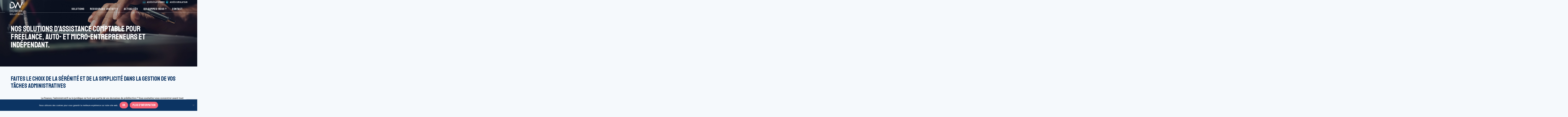

--- FILE ---
content_type: text/html; charset=UTF-8
request_url: https://www.digiwork-solutions.com/offre-100-cash/
body_size: 15288
content:
<!doctype html>
<html dir="ltr" lang="fr-FR" prefix="og: https://ogp.me/ns#">

<head>
	
	<!-- Google Tag Manager -->
<script>(function(w,d,s,l,i){w[l]=w[l]||[];w[l].push({'gtm.start':
new Date().getTime(),event:'gtm.js'});var f=d.getElementsByTagName(s)[0],
j=d.createElement(s),dl=l!='dataLayer'?'&l='+l:'';j.async=true;j.src=
'https://www.googletagmanager.com/gtm.js?id='+i+dl;f.parentNode.insertBefore(j,f);
})(window,document,'script','dataLayer','GTM-KZJ6T3T');</script>
<!-- End Google Tag Manager -->
	
	<meta charset="UTF-8">
	<meta name="viewport" content="width=device-width, initial-scale=1.0">
	<link rel="pingback" href="https://www.digiwork-solutions.com/xmlrpc.php" />
	<title>Offre 100 % CASH | DIGIWORK Solutions</title>
<style type="text/css" data-type="vc_custom-css">@media only screen and (max-width: 768px) {
.notonmobile
 {
   display:none;

}

#table_comparaison .wpb_column.column_container.col-sm-4, #bandeau_prix .wpb_column.column_container.col-sm-4
 {
    float:left;
    width:49%;
    max-width:100%;

}

#table_comparaison .wpb_column.column_container.col-sm-4.intitule,
#bandeau_prix .wpb_column.column_container.col-sm-4.intitule{
    clear:both;
    width:100%;
    max-width:100%;

}
}</style><style type="text/css" data-type="vc_shortcodes-custom-css">.vc_custom_1580227376017{padding-bottom: 20px !important;}.vc_custom_1580227409980{margin-bottom: 15px !important;padding-bottom: 20px !important;}.vc_custom_1632492863698{margin-bottom: 0px !important;padding-top: 10px !important;padding-bottom: 0px !important;}.vc_custom_1579535030116{margin-top: 20px !important;}.vc_custom_1579534991916{padding-top: 20px !important;}.vc_custom_1589802313161{margin-bottom: 0px !important;padding-bottom: 0px !important;}.vc_custom_1579535870051{background-image: url(https://www.digiwork-solutions.com/wp-content/uploads/2020/01/bg_pricelist.jpg?id=1788) !important;}.vc_custom_1580026684267{padding-top: 8px !important;}</style>
		<!-- All in One SEO 4.9.3 - aioseo.com -->
	<meta name="description" content="DIGIWORK Solutions vous propose des solutions clés en main pour vous concentrer avant tout sur votre savoir-faire et le développement de votre activité. Nous prenons en charge toutes les tâches administratives, comptables, et juridiques de votre entreprise." />
	<meta name="robots" content="max-image-preview:large" />
	<link rel="canonical" href="https://www.digiwork-solutions.com/offre-100-cash/" />
	<meta name="generator" content="All in One SEO (AIOSEO) 4.9.3" />
		<meta property="og:locale" content="fr_FR" />
		<meta property="og:site_name" content="DIGIWORK Solutions | La solution de gestion administrative, juridique et comptable à destination des indépendants, freelances, auto-entrepreneur et TPE (petite entreprise)" />
		<meta property="og:type" content="article" />
		<meta property="og:title" content="Offre 100 % CASH | DIGIWORK Solutions" />
		<meta property="og:description" content="DIGIWORK Solutions vous propose des solutions clés en main pour vous concentrer avant tout sur votre savoir-faire et le développement de votre activité. Nous prenons en charge toutes les tâches administratives, comptables, et juridiques de votre entreprise." />
		<meta property="og:url" content="https://www.digiwork-solutions.com/offre-100-cash/" />
		<meta property="article:published_time" content="2021-10-04T09:00:14+00:00" />
		<meta property="article:modified_time" content="2023-07-21T16:52:45+00:00" />
		<meta name="twitter:card" content="summary" />
		<meta name="twitter:title" content="Offre 100 % CASH | DIGIWORK Solutions" />
		<meta name="twitter:description" content="DIGIWORK Solutions vous propose des solutions clés en main pour vous concentrer avant tout sur votre savoir-faire et le développement de votre activité. Nous prenons en charge toutes les tâches administratives, comptables, et juridiques de votre entreprise." />
		<script type="application/ld+json" class="aioseo-schema">
			{"@context":"https:\/\/schema.org","@graph":[{"@type":"BreadcrumbList","@id":"https:\/\/www.digiwork-solutions.com\/offre-100-cash\/#breadcrumblist","itemListElement":[{"@type":"ListItem","@id":"https:\/\/www.digiwork-solutions.com#listItem","position":1,"name":"Home","item":"https:\/\/www.digiwork-solutions.com","nextItem":{"@type":"ListItem","@id":"https:\/\/www.digiwork-solutions.com\/offre-100-cash\/#listItem","name":"Offre 100 % CASH"}},{"@type":"ListItem","@id":"https:\/\/www.digiwork-solutions.com\/offre-100-cash\/#listItem","position":2,"name":"Offre 100 % CASH","previousItem":{"@type":"ListItem","@id":"https:\/\/www.digiwork-solutions.com#listItem","name":"Home"}}]},{"@type":"Organization","@id":"https:\/\/www.digiwork-solutions.com\/#organization","name":"DIGIWORK Solutions","description":"La solution de gestion administrative, juridique et comptable \u00e0 destination des ind\u00e9pendants, freelances, auto-entrepreneur et TPE (petite entreprise)","url":"https:\/\/www.digiwork-solutions.com\/"},{"@type":"WebPage","@id":"https:\/\/www.digiwork-solutions.com\/offre-100-cash\/#webpage","url":"https:\/\/www.digiwork-solutions.com\/offre-100-cash\/","name":"Offre 100 % CASH | DIGIWORK Solutions","description":"DIGIWORK Solutions vous propose des solutions cl\u00e9s en main pour vous concentrer avant tout sur votre savoir-faire et le d\u00e9veloppement de votre activit\u00e9. Nous prenons en charge toutes les t\u00e2ches administratives, comptables, et juridiques de votre entreprise.","inLanguage":"fr-FR","isPartOf":{"@id":"https:\/\/www.digiwork-solutions.com\/#website"},"breadcrumb":{"@id":"https:\/\/www.digiwork-solutions.com\/offre-100-cash\/#breadcrumblist"},"datePublished":"2021-10-04T11:00:14+02:00","dateModified":"2023-07-21T18:52:45+02:00"},{"@type":"WebSite","@id":"https:\/\/www.digiwork-solutions.com\/#website","url":"https:\/\/www.digiwork-solutions.com\/","name":"Digiwork","description":"La solution de gestion administrative, juridique et comptable \u00e0 destination des ind\u00e9pendants, freelances, auto-entrepreneur et TPE (petite entreprise)","inLanguage":"fr-FR","publisher":{"@id":"https:\/\/www.digiwork-solutions.com\/#organization"}}]}
		</script>
		<!-- All in One SEO -->

<link rel='dns-prefetch' href='//fonts.googleapis.com' />
<link rel="alternate" type="application/rss+xml" title="DIGIWORK Solutions &raquo; Flux" href="https://www.digiwork-solutions.com/feed/" />
<link rel="alternate" title="oEmbed (JSON)" type="application/json+oembed" href="https://www.digiwork-solutions.com/wp-json/oembed/1.0/embed?url=https%3A%2F%2Fwww.digiwork-solutions.com%2Foffre-100-cash%2F" />
<link rel="alternate" title="oEmbed (XML)" type="text/xml+oembed" href="https://www.digiwork-solutions.com/wp-json/oembed/1.0/embed?url=https%3A%2F%2Fwww.digiwork-solutions.com%2Foffre-100-cash%2F&#038;format=xml" />
<style id='wp-img-auto-sizes-contain-inline-css' type='text/css'>
img:is([sizes=auto i],[sizes^="auto," i]){contain-intrinsic-size:3000px 1500px}
/*# sourceURL=wp-img-auto-sizes-contain-inline-css */
</style>
<style id='wp-block-library-inline-css' type='text/css'>
:root{--wp-block-synced-color:#7a00df;--wp-block-synced-color--rgb:122,0,223;--wp-bound-block-color:var(--wp-block-synced-color);--wp-editor-canvas-background:#ddd;--wp-admin-theme-color:#007cba;--wp-admin-theme-color--rgb:0,124,186;--wp-admin-theme-color-darker-10:#006ba1;--wp-admin-theme-color-darker-10--rgb:0,107,160.5;--wp-admin-theme-color-darker-20:#005a87;--wp-admin-theme-color-darker-20--rgb:0,90,135;--wp-admin-border-width-focus:2px}@media (min-resolution:192dpi){:root{--wp-admin-border-width-focus:1.5px}}.wp-element-button{cursor:pointer}:root .has-very-light-gray-background-color{background-color:#eee}:root .has-very-dark-gray-background-color{background-color:#313131}:root .has-very-light-gray-color{color:#eee}:root .has-very-dark-gray-color{color:#313131}:root .has-vivid-green-cyan-to-vivid-cyan-blue-gradient-background{background:linear-gradient(135deg,#00d084,#0693e3)}:root .has-purple-crush-gradient-background{background:linear-gradient(135deg,#34e2e4,#4721fb 50%,#ab1dfe)}:root .has-hazy-dawn-gradient-background{background:linear-gradient(135deg,#faaca8,#dad0ec)}:root .has-subdued-olive-gradient-background{background:linear-gradient(135deg,#fafae1,#67a671)}:root .has-atomic-cream-gradient-background{background:linear-gradient(135deg,#fdd79a,#004a59)}:root .has-nightshade-gradient-background{background:linear-gradient(135deg,#330968,#31cdcf)}:root .has-midnight-gradient-background{background:linear-gradient(135deg,#020381,#2874fc)}:root{--wp--preset--font-size--normal:16px;--wp--preset--font-size--huge:42px}.has-regular-font-size{font-size:1em}.has-larger-font-size{font-size:2.625em}.has-normal-font-size{font-size:var(--wp--preset--font-size--normal)}.has-huge-font-size{font-size:var(--wp--preset--font-size--huge)}.has-text-align-center{text-align:center}.has-text-align-left{text-align:left}.has-text-align-right{text-align:right}.has-fit-text{white-space:nowrap!important}#end-resizable-editor-section{display:none}.aligncenter{clear:both}.items-justified-left{justify-content:flex-start}.items-justified-center{justify-content:center}.items-justified-right{justify-content:flex-end}.items-justified-space-between{justify-content:space-between}.screen-reader-text{border:0;clip-path:inset(50%);height:1px;margin:-1px;overflow:hidden;padding:0;position:absolute;width:1px;word-wrap:normal!important}.screen-reader-text:focus{background-color:#ddd;clip-path:none;color:#444;display:block;font-size:1em;height:auto;left:5px;line-height:normal;padding:15px 23px 14px;text-decoration:none;top:5px;width:auto;z-index:100000}html :where(.has-border-color){border-style:solid}html :where([style*=border-top-color]){border-top-style:solid}html :where([style*=border-right-color]){border-right-style:solid}html :where([style*=border-bottom-color]){border-bottom-style:solid}html :where([style*=border-left-color]){border-left-style:solid}html :where([style*=border-width]){border-style:solid}html :where([style*=border-top-width]){border-top-style:solid}html :where([style*=border-right-width]){border-right-style:solid}html :where([style*=border-bottom-width]){border-bottom-style:solid}html :where([style*=border-left-width]){border-left-style:solid}html :where(img[class*=wp-image-]){height:auto;max-width:100%}:where(figure){margin:0 0 1em}html :where(.is-position-sticky){--wp-admin--admin-bar--position-offset:var(--wp-admin--admin-bar--height,0px)}@media screen and (max-width:600px){html :where(.is-position-sticky){--wp-admin--admin-bar--position-offset:0px}}

/*# sourceURL=wp-block-library-inline-css */
</style><style id='global-styles-inline-css' type='text/css'>
:root{--wp--preset--aspect-ratio--square: 1;--wp--preset--aspect-ratio--4-3: 4/3;--wp--preset--aspect-ratio--3-4: 3/4;--wp--preset--aspect-ratio--3-2: 3/2;--wp--preset--aspect-ratio--2-3: 2/3;--wp--preset--aspect-ratio--16-9: 16/9;--wp--preset--aspect-ratio--9-16: 9/16;--wp--preset--color--black: #000000;--wp--preset--color--cyan-bluish-gray: #abb8c3;--wp--preset--color--white: #ffffff;--wp--preset--color--pale-pink: #f78da7;--wp--preset--color--vivid-red: #cf2e2e;--wp--preset--color--luminous-vivid-orange: #ff6900;--wp--preset--color--luminous-vivid-amber: #fcb900;--wp--preset--color--light-green-cyan: #7bdcb5;--wp--preset--color--vivid-green-cyan: #00d084;--wp--preset--color--pale-cyan-blue: #8ed1fc;--wp--preset--color--vivid-cyan-blue: #0693e3;--wp--preset--color--vivid-purple: #9b51e0;--wp--preset--gradient--vivid-cyan-blue-to-vivid-purple: linear-gradient(135deg,rgb(6,147,227) 0%,rgb(155,81,224) 100%);--wp--preset--gradient--light-green-cyan-to-vivid-green-cyan: linear-gradient(135deg,rgb(122,220,180) 0%,rgb(0,208,130) 100%);--wp--preset--gradient--luminous-vivid-amber-to-luminous-vivid-orange: linear-gradient(135deg,rgb(252,185,0) 0%,rgb(255,105,0) 100%);--wp--preset--gradient--luminous-vivid-orange-to-vivid-red: linear-gradient(135deg,rgb(255,105,0) 0%,rgb(207,46,46) 100%);--wp--preset--gradient--very-light-gray-to-cyan-bluish-gray: linear-gradient(135deg,rgb(238,238,238) 0%,rgb(169,184,195) 100%);--wp--preset--gradient--cool-to-warm-spectrum: linear-gradient(135deg,rgb(74,234,220) 0%,rgb(151,120,209) 20%,rgb(207,42,186) 40%,rgb(238,44,130) 60%,rgb(251,105,98) 80%,rgb(254,248,76) 100%);--wp--preset--gradient--blush-light-purple: linear-gradient(135deg,rgb(255,206,236) 0%,rgb(152,150,240) 100%);--wp--preset--gradient--blush-bordeaux: linear-gradient(135deg,rgb(254,205,165) 0%,rgb(254,45,45) 50%,rgb(107,0,62) 100%);--wp--preset--gradient--luminous-dusk: linear-gradient(135deg,rgb(255,203,112) 0%,rgb(199,81,192) 50%,rgb(65,88,208) 100%);--wp--preset--gradient--pale-ocean: linear-gradient(135deg,rgb(255,245,203) 0%,rgb(182,227,212) 50%,rgb(51,167,181) 100%);--wp--preset--gradient--electric-grass: linear-gradient(135deg,rgb(202,248,128) 0%,rgb(113,206,126) 100%);--wp--preset--gradient--midnight: linear-gradient(135deg,rgb(2,3,129) 0%,rgb(40,116,252) 100%);--wp--preset--font-size--small: 13px;--wp--preset--font-size--medium: 20px;--wp--preset--font-size--large: 36px;--wp--preset--font-size--x-large: 42px;--wp--preset--spacing--20: 0.44rem;--wp--preset--spacing--30: 0.67rem;--wp--preset--spacing--40: 1rem;--wp--preset--spacing--50: 1.5rem;--wp--preset--spacing--60: 2.25rem;--wp--preset--spacing--70: 3.38rem;--wp--preset--spacing--80: 5.06rem;--wp--preset--shadow--natural: 6px 6px 9px rgba(0, 0, 0, 0.2);--wp--preset--shadow--deep: 12px 12px 50px rgba(0, 0, 0, 0.4);--wp--preset--shadow--sharp: 6px 6px 0px rgba(0, 0, 0, 0.2);--wp--preset--shadow--outlined: 6px 6px 0px -3px rgb(255, 255, 255), 6px 6px rgb(0, 0, 0);--wp--preset--shadow--crisp: 6px 6px 0px rgb(0, 0, 0);}:where(.is-layout-flex){gap: 0.5em;}:where(.is-layout-grid){gap: 0.5em;}body .is-layout-flex{display: flex;}.is-layout-flex{flex-wrap: wrap;align-items: center;}.is-layout-flex > :is(*, div){margin: 0;}body .is-layout-grid{display: grid;}.is-layout-grid > :is(*, div){margin: 0;}:where(.wp-block-columns.is-layout-flex){gap: 2em;}:where(.wp-block-columns.is-layout-grid){gap: 2em;}:where(.wp-block-post-template.is-layout-flex){gap: 1.25em;}:where(.wp-block-post-template.is-layout-grid){gap: 1.25em;}.has-black-color{color: var(--wp--preset--color--black) !important;}.has-cyan-bluish-gray-color{color: var(--wp--preset--color--cyan-bluish-gray) !important;}.has-white-color{color: var(--wp--preset--color--white) !important;}.has-pale-pink-color{color: var(--wp--preset--color--pale-pink) !important;}.has-vivid-red-color{color: var(--wp--preset--color--vivid-red) !important;}.has-luminous-vivid-orange-color{color: var(--wp--preset--color--luminous-vivid-orange) !important;}.has-luminous-vivid-amber-color{color: var(--wp--preset--color--luminous-vivid-amber) !important;}.has-light-green-cyan-color{color: var(--wp--preset--color--light-green-cyan) !important;}.has-vivid-green-cyan-color{color: var(--wp--preset--color--vivid-green-cyan) !important;}.has-pale-cyan-blue-color{color: var(--wp--preset--color--pale-cyan-blue) !important;}.has-vivid-cyan-blue-color{color: var(--wp--preset--color--vivid-cyan-blue) !important;}.has-vivid-purple-color{color: var(--wp--preset--color--vivid-purple) !important;}.has-black-background-color{background-color: var(--wp--preset--color--black) !important;}.has-cyan-bluish-gray-background-color{background-color: var(--wp--preset--color--cyan-bluish-gray) !important;}.has-white-background-color{background-color: var(--wp--preset--color--white) !important;}.has-pale-pink-background-color{background-color: var(--wp--preset--color--pale-pink) !important;}.has-vivid-red-background-color{background-color: var(--wp--preset--color--vivid-red) !important;}.has-luminous-vivid-orange-background-color{background-color: var(--wp--preset--color--luminous-vivid-orange) !important;}.has-luminous-vivid-amber-background-color{background-color: var(--wp--preset--color--luminous-vivid-amber) !important;}.has-light-green-cyan-background-color{background-color: var(--wp--preset--color--light-green-cyan) !important;}.has-vivid-green-cyan-background-color{background-color: var(--wp--preset--color--vivid-green-cyan) !important;}.has-pale-cyan-blue-background-color{background-color: var(--wp--preset--color--pale-cyan-blue) !important;}.has-vivid-cyan-blue-background-color{background-color: var(--wp--preset--color--vivid-cyan-blue) !important;}.has-vivid-purple-background-color{background-color: var(--wp--preset--color--vivid-purple) !important;}.has-black-border-color{border-color: var(--wp--preset--color--black) !important;}.has-cyan-bluish-gray-border-color{border-color: var(--wp--preset--color--cyan-bluish-gray) !important;}.has-white-border-color{border-color: var(--wp--preset--color--white) !important;}.has-pale-pink-border-color{border-color: var(--wp--preset--color--pale-pink) !important;}.has-vivid-red-border-color{border-color: var(--wp--preset--color--vivid-red) !important;}.has-luminous-vivid-orange-border-color{border-color: var(--wp--preset--color--luminous-vivid-orange) !important;}.has-luminous-vivid-amber-border-color{border-color: var(--wp--preset--color--luminous-vivid-amber) !important;}.has-light-green-cyan-border-color{border-color: var(--wp--preset--color--light-green-cyan) !important;}.has-vivid-green-cyan-border-color{border-color: var(--wp--preset--color--vivid-green-cyan) !important;}.has-pale-cyan-blue-border-color{border-color: var(--wp--preset--color--pale-cyan-blue) !important;}.has-vivid-cyan-blue-border-color{border-color: var(--wp--preset--color--vivid-cyan-blue) !important;}.has-vivid-purple-border-color{border-color: var(--wp--preset--color--vivid-purple) !important;}.has-vivid-cyan-blue-to-vivid-purple-gradient-background{background: var(--wp--preset--gradient--vivid-cyan-blue-to-vivid-purple) !important;}.has-light-green-cyan-to-vivid-green-cyan-gradient-background{background: var(--wp--preset--gradient--light-green-cyan-to-vivid-green-cyan) !important;}.has-luminous-vivid-amber-to-luminous-vivid-orange-gradient-background{background: var(--wp--preset--gradient--luminous-vivid-amber-to-luminous-vivid-orange) !important;}.has-luminous-vivid-orange-to-vivid-red-gradient-background{background: var(--wp--preset--gradient--luminous-vivid-orange-to-vivid-red) !important;}.has-very-light-gray-to-cyan-bluish-gray-gradient-background{background: var(--wp--preset--gradient--very-light-gray-to-cyan-bluish-gray) !important;}.has-cool-to-warm-spectrum-gradient-background{background: var(--wp--preset--gradient--cool-to-warm-spectrum) !important;}.has-blush-light-purple-gradient-background{background: var(--wp--preset--gradient--blush-light-purple) !important;}.has-blush-bordeaux-gradient-background{background: var(--wp--preset--gradient--blush-bordeaux) !important;}.has-luminous-dusk-gradient-background{background: var(--wp--preset--gradient--luminous-dusk) !important;}.has-pale-ocean-gradient-background{background: var(--wp--preset--gradient--pale-ocean) !important;}.has-electric-grass-gradient-background{background: var(--wp--preset--gradient--electric-grass) !important;}.has-midnight-gradient-background{background: var(--wp--preset--gradient--midnight) !important;}.has-small-font-size{font-size: var(--wp--preset--font-size--small) !important;}.has-medium-font-size{font-size: var(--wp--preset--font-size--medium) !important;}.has-large-font-size{font-size: var(--wp--preset--font-size--large) !important;}.has-x-large-font-size{font-size: var(--wp--preset--font-size--x-large) !important;}
/*# sourceURL=global-styles-inline-css */
</style>

<style id='classic-theme-styles-inline-css' type='text/css'>
/*! This file is auto-generated */
.wp-block-button__link{color:#fff;background-color:#32373c;border-radius:9999px;box-shadow:none;text-decoration:none;padding:calc(.667em + 2px) calc(1.333em + 2px);font-size:1.125em}.wp-block-file__button{background:#32373c;color:#fff;text-decoration:none}
/*# sourceURL=/wp-includes/css/classic-themes.min.css */
</style>
<link rel='stylesheet' id='contact-form-7-css' href='https://www.digiwork-solutions.com/wp-content/plugins/contact-form-7/includes/css/styles.css?ver=6.1.4' type='text/css' media='all' />
<link rel='stylesheet' id='cookie-notice-front-css' href='https://www.digiwork-solutions.com/wp-content/plugins/cookie-notice/css/front.min.css?ver=2.5.11' type='text/css' media='all' />
<link rel='stylesheet' id='wpcf7-redirect-script-frontend-css' href='https://www.digiwork-solutions.com/wp-content/plugins/wpcf7-redirect/build/assets/frontend-script.css?ver=2c532d7e2be36f6af233' type='text/css' media='all' />
<link rel='stylesheet' id='js_composer_front-css' href='https://www.digiwork-solutions.com/wp-content/plugins/js_composer/assets/css/js_composer.min.css?ver=6.0.5' type='text/css' media='all' />
<link rel='stylesheet' id='ebor-google-font-css' href='//fonts.googleapis.com/css?family=Source+Sans+Pro%7CStaatliches&#038;ver=1.0.0' type='text/css' media='all' />
<link rel='stylesheet' id='bootstrap-css' href='https://www.digiwork-solutions.com/wp-content/themes/pillar/style/css/bootstrap.css?ver=6.9' type='text/css' media='all' />
<link rel='stylesheet' id='ebor-fonts-css' href='https://www.digiwork-solutions.com/wp-content/themes/pillar/style/css/icons.css?ver=6.9' type='text/css' media='all' />
<link rel='stylesheet' id='ebor-plugins-css' href='https://www.digiwork-solutions.com/wp-content/themes/pillar/style/css/plugins.css?ver=6.9' type='text/css' media='all' />
<link rel='stylesheet' id='ebor-theme-styles-css' href='https://www.digiwork-solutions.com/wp-content/themes/pillar/style/css/theme.css?ver=6.9' type='text/css' media='all' />
<link rel='stylesheet' id='ebor-style-css' href='https://www.digiwork-solutions.com/wp-content/themes/pillar-child%20/style.css?ver=6.9' type='text/css' media='all' />
<style id='ebor-style-inline-css' type='text/css'>

				@media all and (min-width: 992px){
					.nav-float-right {
						float: right;
					}
					.nav-module:last-child {
						padding-right: 30px;	
					}
				}
			
				@media all and (max-width: 1024px) {
				  .parallax > .background-image-holder,
				  .parallax .slides li > .background-image-holder {
				    top: 0 !important;
				    transform: none !important;
				    -webkit-transform: none !important;
				    height: 100%;
				  }
				}
			
				.nav-inner {
					max-width: 1170px;
					margin: 0 auto;	
				}
				.nav-bar { padding-left: 15px; }
			

/* Home Page Style */

ul li {
font-weight: 400;
}

div {
font-weight: 300;
}

td {
font-weight: 400;
}

input::placeholder {
font-weight: 400;
}

.contour-noir {
    text-shadow: 1px 1px 0 black, -1px -1px 0 black, 1px -1px 0 black, -1px 1px 0 black;
        }

.home-avantages-sectionTitle {
color: #46c4e3 !important;
}

.home-avantages-sectionContent {
color: #0c3463 !important;
font-weight: 600 !important;
}

/* End Home Page Style */

.boxed_contact *{
    background-color: #123b63; 
    max-width:100%;
}

.boxed_contact option{
background-color:white; }
input{
    background-color:#f0f8fa!important;
}

@media only screen and (min-device-width : 320px) and (max-device-width : 480px) {
.col-sm-12.form-control{width:100%!important}
.controls:after{top:340px!important;}
.results{
margin-top:70px;}
.rappel{z-index: 9000;
    position: fixed;
    right: 0;
    top: 65%!important;
    width: 107px!important;
    height: 170px!important;
    border: 2px solid #d3b395;
    border-radius: 20px;
    background-color: white;
    padding: 20px;}
}


.boxed_contact i.interface-down-open-big{
    background-color:#f0f8fa;
    
}
.select-option i{

    
}
.boxed_contact span{
    color:white; 
}

.boxed_contact input,.boxed_contact select{
    border: 1px solid black; 
    border-radius:0; 
    margin:0;
    font-size:1em; 
    line-height:1em; 
    margin-bottom:0px!important; 
}

.boxed_contact .select-option{
    width:auto; 
}
.jtm{
    padding:0;
}
.boxed_contact span{
    padding-top:10px;
    padding-bottom:10px;
}

.info_lbl{
    display:block;
    margin-top:5px;
    margin-bottom:1px;
    font-weight: bold;
    text-shadow: none;
}

.boxed_contact textarea{
    
    width:100%;
    max-width:100%;
}

section:not:first-child{
    padding-bottom:30px!important; 
    padding-top:30px!important; 
}

section.identification{
    margin-top:25px;
    padding-bottom:80px;
}
section.identification:after,section.societe:after{
   content:" ";
    position:absolute; 
    bottom:0;
    margin-top:30px;
   width:100%; 
   margin:auto; 
   background-color:#d6b395; 
   height:2px;
}

section.societe{
     margin-top:50px;
     padding-bottom:80px;
}

.boxed_contact textarea{
    background-color:#f0f8fa;
    color:#123b63; 
}

section.message{
    margin-top:20px;
    padding-bottom:50px;
}

.boxed_contact select{
    background-color:white; 
    color:#123b63; 
    line-height:1.39em; 
    background-color: #f0f8fa!important;
}
.sendIt{
    padding-left:0;
    
}
#send_button{
    background-color: #d6b395!important;
    color:white!important; 
    width:auto!important;
    margin-left:0!important; 
    text-shadow: none;
    border-radius: 0!important;
    padding-left:0; 
    border:none; 
    font-size:1.1em!important; 
}

#send_button {
    font-family:'Source sans pro', sans-serif!important; 
    font-weight: bold!important;
    margin-top:15px;
    text-shadow: none!important;
    padding-left:40px!important;
    padding-right:40px!important; 
    
}
.tjm_info .info_lbl{
    background-color: #d6b395!important;
    border:none; 
    padding: 10px;
    margin-top:50px;
    font-size:0.9em; 
}
.sideText{
    padding:11px 10px!important; 
    border:3px solid #d3b395; 
    text-align:left; 
    display:flex; 
    align-items: center;
    justify-content: space-around;
    margin-bottom:50px;
    border-radius:25px;
    
}

.sideText img{
    width:20%; 
    margin:0; 
    padding:0;
    margin-right:20px
}
.sideText p{
    padding:0; 
    margin:0; 
    width:80%; 
    line-height: 1.2em;
}
.sideText p a{
    text-decoration: none; 
    color:#0d3a63!important; 
    font-weight:bold; 
    font-size:1.02em;
    letter-spacing: 0.5px;
}

.footer__lower{
  padding:0!important; 
 background: #0b3a62!important;
height:30px;
}
.footer__lower{
  padding:0!important; 
}
footer.bg--dark a.top-link{
   color:white!important;
    background: #0b3a62!important;
}
.tawk-min-container{display:none!important)}
footer .text-right{
 height:0;
}


.plugin_VueForm{
    background-color: #123b63; 
    padding:20px; 
}



.controls .form-control{
    color:white;
    background-color: #123b63; 

}



.controls input{
    padding:5px 20px; 
}

.controls:after{
  position: absolute;
  content: '';
  border-bottom: 3px solid #ccad8e;
  z-index: 10;
  width: auto; /* If I remove the width 100%, the red doesn't show */
  display: inline-block;  
  top:00px;
  margin:auto;
  left:20px;
    top:200px;
        right:20px;
}

.plugin_VueForm h2{
    color:white!important; 
}
.results{
    padding-top:20px
}
.results p{
    color:white; 
}

.results thead, .results thead tr{
    background-color: #123b63!important;
    color:white;
    
}
.results td{
     background-color: #123b63!important;
    color:white;
    border:3px solid #ccad8e!important;
    
}   

.results td td{
    border:0px solid white!important; 
}

.results tbody > tr > td{
    text-align: left;
    vertical-align: middle;
    font-weight: bold;
}

.results tbody > tr > td input{
    margin:0!important; 
    padding:0!important;
}

.results tbody > tr > td{
    text-align: left;
    vertical-align: middle;
    font-weight: bold;
    
}
.results tbody > tr > td td{
    padding:6px 20px;
}

.results tbody > tr > td input{
    margin:0!important; 
    padding:4px 10px!important;
   
}
.controls .col-6:nth-child(2) input{
  padding-right:43px;
}
.controls input{
    color:black;
    font-weight:bold;
    padding-right:30px;
}

.joursInput{
   padding-left: 0px!important;
   margin-left: -40px!important;
}

.joursInput{
  margin-left:100px;
}

.results p{
    text-transform: uppercase!important; 
    font-style: italic!important; 
}

.results{
    padding-bottom:50px!important;
    padding-left:30px!important;
    padding-right:30px!important;
}
.results tr td tr td {
    width:50%!important;
    padding:10px;
    padding-left:10px!important;
}
.results tr td tr td input{
    width:100%;
    height:40px!important;

}


.results tbody > tr > td:nth-child(2){
    width:320px!important;
    padding-left:50px!important;
    line-height: 35px!important;
}

.results thead{
    text-transform: uppercase!important; 
    
}

.results p{
    text-transform: uppercase!important; 
    font-style: italic!important; 
}

.results{
    padding-bottom:50px!important;
    padding-left:30px!important;
    padding-right:30px!important;
}
.results tr td tr td {
    width:50%!important;
    padding:10px;
    padding-left:10px!important;
}
.results tr td tr td input{
    width:100%;
    height:40px!important;

}

tbody tbody > tr >td:first-child{
    width:260px!important;
}
tbody td:nth-child(2){
    width:320px!important;
    padding-left:50px!important;
    line-height: 35px!important;
}

thead{
    text-transform: uppercase!important; 
    
}
.results tr td tr td {
width:50%!important; }
.results tr td tr td input{
width:100%!important;
max-width:100%!important;}

i.eurosSymb {
margin-left: -23px;
    font-size: 1.2em;
    font-weight: lighter;
    font-style: normal;
    line-height: 36px;
}

.anuelle,.mensuelle{
    width:50%; 
    float:left;
    text-align:center; 
}

.controls .col-6 {
    padding-left: 50px!important;
}

.alert{
background-color: #f56278;
    color: white;
    text-align: center;
    padding: 3px;
    font-weight: bold;}

.simulateurBackText img{
    width: 10%;
    margin: 0;
    padding: 0;
    margin-right: 20px;
    padding-left: 10px;
}
.simulateurBackText .sideText{
    justify-content: flex-start;
}
.simulateurBackText .infos {
    width:auto!important;
    margin-left:0!important;
}

.simulateurBackText .infos h2{
    font-size:30px!important;
    text-align:left;
    text-transform: Lowercase;
    margin-bottom:0px;
    padding-bottom:0px;
}

.rappel{
    position: fixed;
    right:0;
    top: 35%; 
    width:150px;
    height:150px;
    border: 2px solid #d3b395;
    border-radius:20px;
    background-color:white;
    padding:20px;
}
.rappel img{
    max-width:60%;
    text-align:center;
    margin:auto;
}
.rappel a{
    display:block;
    text-decoration:none; 
    text-align:center;
    color: #0c3463!important;
    font-family: 'Source Sans Pro';
    font-weight:bold;
}

.underH2 h2:after{
    background-color : #ccad8e!important;
    position:absolute; 
    width:100px; 
    height:4px; 
    content: " ";
    left:0;
    bottom:-10px;
}

.formulaireCentLeftSide > .vc_column-inner{
    width: 75%;
    float:left;
}

.formulaireCentRightSide{
    width:25%;
        float:left;
}
.formulaireCentLeft,.formulaireCentLeftSide{
    width:100%;
}
.BlocContactCent h2,.BlocContactCent .lightblue{
    color:black!important;
    font-size:20px!important;
}

.formulaireCentLeft .col-sm-9 >.vc_column-inner{
    background-color:rgba(12,52,99,1);
    color:white;
}

.formulaireCentLeft .col-sm-9 input,.formulaireCentLeft .col-sm-9 select{
    color:black!important;
    width:100%!important;
}

.formulaireCentLeft .col-sm-9 label span{
    color:white!important;
}

.formulaireCentLeft .blocO{
    margin-left:10px;
    margin-top:30px;
    
    
}

.blocO2{
    margin-top:30px!important;
}

.btn_cent button{
background-color: #d6b395!important;
    border: none!important;
    text-shadow: 0 0 black!important;
    border-radius: 0px!important;
    padding: 0;
    margin: 0;
    opacity: 1!important;
    font-family: "Source Sans Pro";
}

.jtm .select-option{
max-width:100%;
}

.btn_cent button:hover{
background-color: #d6b395!important;
    border: none!important;
    text-shadow: 0 0 black!important;
    border-radius: 0px!important;
    padding: 0;
    margin: 0;
    opacity: 1!important;
    font-family: "Source Sans Pro";

}

.vc_general.vc_btn3-color-juicy-pink:hover{
background-color: #d6b395!important;
}
.spacer{
height:40px;}

.sectionWB:after{
height:0; display:none;}

.message_erreur{
  display:none;
}

.alert_active{
display:block!important}

.results table input{

min-width:200px;}
@media(max-width: 767px){
.message .wpcf7-form-control-wrap.message{
display:block;
}
div.wpcf7 textarea{
 float:none;
}
.nom_societe input,.prenom input{
float:none!important;
}
}
/*# sourceURL=ebor-style-inline-css */
</style>
<script type="text/javascript" src="https://www.digiwork-solutions.com/wp-includes/js/jquery/jquery.min.js?ver=3.7.1" id="jquery-core-js"></script>
<script type="text/javascript" src="https://www.digiwork-solutions.com/wp-includes/js/jquery/jquery-migrate.min.js?ver=3.4.1" id="jquery-migrate-js"></script>
<link rel="https://api.w.org/" href="https://www.digiwork-solutions.com/wp-json/" /><link rel="alternate" title="JSON" type="application/json" href="https://www.digiwork-solutions.com/wp-json/wp/v2/pages/3176" /><link rel='shortlink' href='https://www.digiwork-solutions.com/?p=3176' />
	<link rel="preconnect" href="https://fonts.googleapis.com">
	<link rel="preconnect" href="https://fonts.gstatic.com">
	<link href='https://fonts.googleapis.com/css2?display=swap&family=Source+Sans+Pro:wght@200;300;400&family=Staatliches' rel='stylesheet'><!-- Global site tag (gtag.js) - Google Analytics -->
<script async src="https://www.googletagmanager.com/gtag/js?id=UA-157157650-1"></script>
<script>
  window.dataLayer = window.dataLayer || [];
  function gtag(){dataLayer.push(arguments);}
  gtag('js', new Date());

  gtag('config', 'UA-157157650-1');
</script>
  <!-- DOMPurify -->
<script 
src="https://cdnjs.cloudflare.com/ajax/libs/dompurify/0.8.2/purify.min.js"></script>
  <meta name="generator" content="Powered by WPBakery Page Builder - drag and drop page builder for WordPress."/>
<style type="text/css" id="custom-background-css">
body.custom-background { background-color: #f5f9fc; }
</style>
	<link rel="icon" href="https://www.digiwork-solutions.com/wp-content/uploads/2019/12/cropped-favicon-1-32x32.png" sizes="32x32" />
<link rel="icon" href="https://www.digiwork-solutions.com/wp-content/uploads/2019/12/cropped-favicon-1-192x192.png" sizes="192x192" />
<link rel="apple-touch-icon" href="https://www.digiwork-solutions.com/wp-content/uploads/2019/12/cropped-favicon-1-180x180.png" />
<meta name="msapplication-TileImage" content="https://www.digiwork-solutions.com/wp-content/uploads/2019/12/cropped-favicon-1-270x270.png" />
	<style id="egf-frontend-styles" type="text/css">
		p {color: #454545!important;font-family: 'Source Sans Pro', sans-serif!important;font-style: normal!important;font-weight: 400!important;text-decoration: none!important;text-transform: none!important;} h1 {color: #0c3463!important;font-family: 'Staatliches', sans-serif!important;font-size: 52px!important;font-style: normal!important;font-weight: 400!important;} h2 {color: #0c3463!important;font-family: 'Staatliches', sans-serif!important;font-size: 40px!important;font-style: normal!important;font-weight: 400!important;} h3 {color: #0c3463!important;font-family: 'Staatliches', sans-serif!important;font-size: 24px!important;font-style: normal!important;font-weight: 400!important;line-height: 1.2!important;} h4 {font-family: 'Staatliches', sans-serif!important;font-size: 21px!important;font-style: normal!important;font-weight: 400!important;} ul, li, body {font-family: 'Source Sans Pro', sans-serif;font-size: 16px;font-style: normal;font-weight: 200;line-height: 1.5;} h6 {font-family: 'Source Sans Pro', sans-serif!important;font-size: 19px!important;font-style: normal!important;font-weight: 300!important;line-height: 1.2!important;text-decoration: none!important;text-transform: none!important;} h5 {font-family: 'Staatliches', sans-serif!important;font-size: 21px!important;font-style: normal!important;font-weight: 400!important;} 	</style>
	<noscript><style> .wpb_animate_when_almost_visible { opacity: 1; }</style></noscript></head>

<body class="wp-singular page-template-default page page-id-3176 custom-background wp-theme-pillar wp-child-theme-pillar-child cookies-not-set btn-regular scroll-assist no-page-loader wpb-js-composer js-comp-ver-6.0.5 vc_responsive" data-smooth-scroll-offset="0">
	
	<!-- Google Tag Manager (noscript) -->
<noscript><iframe src="https://www.googletagmanager.com/ns.html?id=GTM-KZJ6T3T"
height="0" width="0" style="display:none;visibility:hidden"></iframe></noscript>
<!-- End Google Tag Manager (noscript) -->

<a href="#" id="top"></a>

<div class="pillar-loader"></div>


<div class="modal-container search-modal" data-modal-id="search-form">
	<div class="modal-content bg-white imagebg" data-width="100%" data-height="100%">
		<div class="pos-vertical-center clearfix">
			<div class="col-md-6 col-md-offset-3 col-sm-8 col-sm-offset-2 text-center">
				<form class="search-form" method="get" id="searchform" action="https://www.digiwork-solutions.com/">
	<div class="input-with-icon">
		<i class="icon-Magnifi-Glass2"></i>
		<input type="text" id="s2" class="mb0" name="s" placeholder="Votre recherche" />
	</div>
</form>			</div>
		</div>
	</div><!--end of modal-content-->
</div><!--end of modal-container--><nav class="transition--fade">
	
    <div class="nav-bar nav--absolute nav--transparent" data-fixed-at="200">
    	<div class="nav-inner">
    	
	    	
<div class="nav-module logo-module left">
    <a href="https://www.digiwork-solutions.com/">
    	<img class="logo logo-dark" alt="logo" src="https://www.digiwork-solutions.com/wp-content/uploads/2023/05/DW21_Solutions_L_Q.png" />
    	<img class="logo logo-light" alt="logo" src="https://www.digiwork-solutions.com/wp-content/uploads/2023/05/dg_wol_blanc.png" />
    </a>
</div>	        
	        <div class="nav-float-right">
	        
		        <div class="nav-module menu-module left">
		            <ul id="menu-standard-navigation" class="menu"><li id="menu-item-1872" class="menu-item menu-item-type-post_type menu-item-object-page current-menu-ancestor current-menu-parent current_page_parent current_page_ancestor menu-item-has-children menu-item-1872 dropdown"><a href="https://www.digiwork-solutions.com/portage-salarial/">Solutions</a>
<ul role="menu" class=" subnav">
	<li id="menu-item-3186" class="menu-item menu-item-type-post_type menu-item-object-page current-menu-item page_item page-item-3176 current_page_item menu-item-3186 active"><a href="https://www.digiwork-solutions.com/offre-100-cash/">Offre 100 % CASH</a></li>
	<li id="menu-item-3193" class="menu-item menu-item-type-post_type menu-item-object-page menu-item-3193"><a href="https://www.digiwork-solutions.com/offre-a-z/">Offre de A à Z</a></li>
</ul>
</li>
<li id="menu-item-949" class="menu-item menu-item-type-custom menu-item-object-custom menu-item-has-children menu-item-949 dropdown"><a href="#">Ressources gratuites</a>
<ul role="menu" class=" subnav">
	<li id="menu-item-3136" class="menu-item menu-item-type-post_type menu-item-object-page menu-item-3136"><a href="https://www.digiwork-solutions.com/calcul-salaire-freelance/">Simulateur rémunération</a></li>
	<li id="menu-item-2115" class="menu-item menu-item-type-post_type menu-item-object-page menu-item-2115"><a href="https://www.digiwork-solutions.com/statut-creation-entreprise/">Choisir son statut</a></li>
	<li id="menu-item-2124" class="menu-item menu-item-type-post_type menu-item-object-page menu-item-2124"><a href="https://www.digiwork-solutions.com/devenir-travailleur-independant/">Comparatif régime social</a></li>
	<li id="menu-item-1957" class="menu-item menu-item-type-post_type menu-item-object-page menu-item-1957"><a href="https://www.digiwork-solutions.com/guide-creation-entreprise/">Glossaire</a></li>
</ul>
</li>
<li id="menu-item-2550" class="menu-item menu-item-type-post_type menu-item-object-page menu-item-has-children menu-item-2550 dropdown"><a href="https://www.digiwork-solutions.com/creation-entreprise-actualites/">Actualités</a>
<ul role="menu" class=" subnav">
	<li id="menu-item-2970" class="menu-item menu-item-type-post_type menu-item-object-page menu-item-2970"><a href="https://www.digiwork-solutions.com/guide-de-la-creation-d-entreprise/">Créer sa structure</a></li>
	<li id="menu-item-3008" class="menu-item menu-item-type-post_type menu-item-object-page menu-item-3008"><a href="https://www.digiwork-solutions.com/gerer-sa-structure/">Gérer sa structure</a></li>
	<li id="menu-item-3011" class="menu-item menu-item-type-post_type menu-item-object-page menu-item-3011"><a href="https://www.digiwork-solutions.com/commercer/">Commencer</a></li>
</ul>
</li>
<li id="menu-item-1870" class="menu-item menu-item-type-post_type menu-item-object-page menu-item-1870"><a href="https://www.digiwork-solutions.com/portage-salarial/societe-de-portage-salarial/">Qui sommes-nous ?</a></li>
<li id="menu-item-1871" class="menu-item menu-item-type-post_type menu-item-object-page menu-item-1871"><a href="https://www.digiwork-solutions.com/nous-contacter/">Contact</a></li>
<li id="menu-item-1183" class="menu-item menu-item-type-custom menu-item-object-custom menu-item-1183"><a href="https://www.digiwork-solutions.com/calcul-salaire-freelance/">Accès simulateur</a></li>
<li id="menu-item-1184" class="menu-item menu-item-type-custom menu-item-object-custom menu-item-1184"><a href="https://ui.boondmanager.com/login?customerCode=work4you">Accès plateforme</a></li>
</ul>		        </div><!--end nav module-->
		        
		        	        
	        </div>
	        
        </div>
    </div><!--end nav bar-->
    
    <div class="nav-mobile-toggle visible-sm visible-xs">
        <i class="icon-Align-Right pillar--icon icon--sm"></i>
    </div>

</nav>
<div class="main-container transition--fade"><div data-vc-full-width="false" data-vc-full-width-init="false" class="vc_row wpb_row vc_row-fluid image--light"><div class="wpb_column column_container col-sm-12" id="header"><div class="vc_column-inner"><div class="wpb_wrapper">
			<section class="height-60 imagebg parallax-off">
				<div class="background-image-holder">
					<img fetchpriority="high" decoding="async" width="1600" height="711" src="https://www.digiwork-solutions.com/wp-content/uploads/2019/12/image_background_home.jpg" class="attachment-full size-full" alt="TPE, auto-entrepreneurs, artisans : avec Digiwork, simplifiez-vous la comptabilité" srcset="https://www.digiwork-solutions.com/wp-content/uploads/2019/12/image_background_home.jpg 1600w, https://www.digiwork-solutions.com/wp-content/uploads/2019/12/image_background_home-300x133.jpg 300w, https://www.digiwork-solutions.com/wp-content/uploads/2019/12/image_background_home-1024x455.jpg 1024w, https://www.digiwork-solutions.com/wp-content/uploads/2019/12/image_background_home-768x341.jpg 768w, https://www.digiwork-solutions.com/wp-content/uploads/2019/12/image_background_home-1536x683.jpg 1536w" sizes="(max-width: 1600px) 100vw, 1600px" />
				</div>
				<div class="container pos-vertical-center">
					<div class="row">
						<div class="col-md-7 col-sm-8">
							
	<div class="wpb_text_column wpb_content_element " >
		<div class="wpb_wrapper">
			<h1>Nos solutions d&rsquo;assistance comptable pour freelance, auto- et micro-entrepreneurs et indépendant.</h1>

		</div>
	</div>

						</div>
					</div><!--end of row-->
				</div><!--end of container-->
			</section>
		</div></div></div></div><section class="vc_row wpb_row vc_row-fluid proche vc_custom_1580227376017"><div class="container"><div class="row"><div class="wpb_column column_container col-sm-12"><div class="vc_column-inner vc_custom_1580227409980"><div class="wpb_wrapper">
	<div class="wpb_text_column wpb_content_element " >
		<div class="wpb_wrapper">
			<h2>Faites le choix de la sérénité et de la simplicité dans la gestion de vos tâches administratives</h2>

		</div>
	</div>
<div class="vc_row wpb_row vc_inner vc_row-fluid"><div class="notonmobile wpb_column column_container col-sm-2"><div class="vc_column-inner"><div class="wpb_wrapper">
	<div class="wpb_text_column wpb_content_element " >
		<div class="wpb_wrapper">
			<p><img decoding="async" class="size-full wp-image-1726 alignright" src="https://www.digiwork-solutions.com/wp-content/uploads/2020/01/serenite_facturation_auto_entrepreneur.png" alt="seernité facturation affacturage auto-entrepreneur micro-entrepreneur freelance" width="150" height="108" /></p>

		</div>
	</div>
</div></div></div><div class="wpb_column column_container col-sm-10"><div class="vc_column-inner"><div class="wpb_wrapper">
	<div class="wpb_text_column wpb_content_element  vc_custom_1632492863698" >
		<div class="wpb_wrapper">
			<p><strong>La finance, l’administratif ou le juridique ne font pas partie de vos domaines de prédilection ? Vous souhaitez vous concentrer avant tout sur votre savoir-faire et le développement de votre activité ?</strong></p>
<p>Les solutions Digiwork ont été imaginées et développées pour vous. Notre objectif ? vous permettre de gagner en sérénité, en sécurité et en trésorerie. Comment ? Grâce à 3 offres basées sur la digitalisation de l’ensemble des démarches : l&rsquo;offre 100 % cash, l&rsquo;offre de A à Z et <strong><a href="https://www.digiwork-solutions.com/le-portage-salarial/">l&rsquo;offre de portage salarial</a>. </strong>Nous vous accompagnons également dans toutes les étapes de création d&rsquo;entreprise, dans la création de votre structure, dans le <a href="https://www.digiwork-solutions.com/choisir-le-bon-statut/">choix de votre statut : Micro-entreprise, SAS, SARL, EURL</a> et de votre <a href="https://www.digiwork-solutions.com/independant-assimile-salarie-ou-auto-entrepreneur-quel-regime-social/">régime social : auto-entrepreneur, indépendant, assimilé salarié</a>.</p>

		</div>
	</div>
</div></div></div></div></div></div></div></div></div></section><section id="table_comparaison" class="vc_row wpb_row vc_row-fluid"><div class="container"><div class="row"><div class="boxed bg--white box-shadow wpb_column column_container col-sm-12"><div class="vc_column-inner"><div class="wpb_wrapper"><div class="vc_row wpb_row vc_inner vc_row-fluid"><div class="intitule notonmobile wpb_column column_container col-sm-12"><div class="vc_column-inner"><div class="wpb_wrapper">
	<div  class="wpb_single_image wpb_content_element vc_align_left   miniature">
		
		<figure class="wpb_wrapper vc_figure">
			<div class="vc_single_image-wrapper   vc_box_border_grey"><img decoding="async" width="48" height="48" src="https://www.digiwork-solutions.com/wp-content/uploads/2020/01/100pccash.png" class="vc_single_image-img attachment-thumbnail" alt="L&#039;offre 100% cash pour autoentrepreneur, freelance et microentrepreneur : Aucun délai de paiement, quels que soient les termes financiers du client" /></div>
		</figure>
	</div>

	<div class="wpb_text_column wpb_content_element  title" >
		<div class="wpb_wrapper">
			<p style="text-align: center;"><span style="font-size: 19px; text-align: center; font-family: staatliches;">L&rsquo;OFFRE</span><br />
<span style="font-size: 40px; color: #0c3463; font-family: staatliches; text-align: center;">100 % Cash</span></p>

		</div>
	</div>
<div class="vc_separator wpb_content_element vc_separator_align_center vc_sep_width_100 vc_sep_pos_align_center vc_separator_no_text vc_sep_color_grey" ><span class="vc_sep_holder vc_sep_holder_l"><span  class="vc_sep_line"></span></span><span class="vc_sep_holder vc_sep_holder_r"><span  class="vc_sep_line"></span></span>
</div></div></div></div></div><div class="vc_row wpb_row vc_inner vc_row-fluid"><div class="intitule wpb_column column_container col-sm-3"><div class="vc_column-inner"><div class="wpb_wrapper">
	<div class="wpb_text_column wpb_content_element " >
		<div class="wpb_wrapper">
			<p><span style="font-size: 25px; color: #0c3463; font-family: staatliches; text-align: center;">Quel bénéfice ?</span></p>

		</div>
	</div>
</div></div></div><div class="wpb_column column_container col-sm-9"><div class="vc_column-inner"><div class="wpb_wrapper">
	<div class="wpb_text_column wpb_content_element " >
		<div class="wpb_wrapper">
			<p style="text-align: left;"><strong>Aucun délai de paiement, quels que soient les termes financiers du client</strong></p>

		</div>
	</div>
</div></div></div></div><div class="vc_row wpb_row vc_inner vc_row-fluid blueline"><div class="intitule wpb_column column_container col-sm-3"><div class="vc_column-inner"><div class="wpb_wrapper">
	<div class="wpb_text_column wpb_content_element " >
		<div class="wpb_wrapper">
			<p><span style="font-size: 25px; color: #0c3463; font-family: staatliches; text-align: center;">Comment ça marche ?</span></p>

		</div>
	</div>
</div></div></div><div class="wpb_column column_container col-sm-9"><div class="vc_column-inner"><div class="wpb_wrapper">
	<div class="wpb_text_column wpb_content_element " >
		<div class="wpb_wrapper">
			<p style="text-align: left;"><strong>Pas de caution, pas de garantie personnelle, pas d&rsquo;obligation de volume, paiement de 100 % de vos honoraires et tout cela sans factures à faire car nous les faisons pour vous !</strong></p>

		</div>
	</div>
<div class="vc_separator wpb_content_element vc_separator_align_center vc_sep_width_100 vc_sep_pos_align_center vc_separator_no_text vc_sep_color_grey" ><span class="vc_sep_holder vc_sep_holder_l"><span  class="vc_sep_line"></span></span><span class="vc_sep_holder vc_sep_holder_r"><span  class="vc_sep_line"></span></span>
</div>
	<div class="wpb_text_column wpb_content_element " >
		<div class="wpb_wrapper">
			<p>DW, en qualité d’intermédiaire, assure pour votre compte la sécurisation du paiement de vos honoraires, ce qui permet d’éviter tout impayé et de maximiser votre trésorerie.</p>

		</div>
	</div>
</div></div></div></div><div class="vc_row wpb_row vc_inner vc_row-fluid"><div class="surtitre wpb_column column_container col-sm-12"><div class="vc_column-inner vc_custom_1579534991916"><div class="wpb_wrapper">
	<div class="wpb_text_column wpb_content_element  vc_custom_1589802313161" >
		<div class="wpb_wrapper">
			<p><span style="font-size: 25px; color: #0c3463; font-family: staatliches; text-align: center;">En pratique</span></p>

		</div>
	</div>
<div class="vc_separator wpb_content_element vc_separator_align_center vc_sep_width_100 vc_sep_pos_align_center vc_separator_no_text vc_sep_color_grey" ><span class="vc_sep_holder vc_sep_holder_l"><span  class="vc_sep_line"></span></span><span class="vc_sep_holder vc_sep_holder_r"><span  class="vc_sep_line"></span></span>
</div></div></div></div></div><div class="vc_row wpb_row vc_inner vc_row-fluid"><div class="intitule wpb_column column_container col-sm-3"><div class="vc_column-inner"><div class="wpb_wrapper">
	<div class="wpb_text_column wpb_content_element " >
		<div class="wpb_wrapper">
			<p><a class="bluelink" href="#" data-tooltip="L’assurance responsabilité civile professionnelle (RC pro) ou l’assurance décennale sont obligatoires pour certaines professions. Si ce n’est pas le cas, il est quand même fortement conseillé de souscrire une assurance RC Pro pour quelques euros afin de mieux se protéger des risques liés à son activité, même dans le tertiaire.">Assurance RC Pro <img loading="lazy" decoding="async" class="alignnone size-full wp-image-1766" src="https://www.digiwork-solutions.com/wp-content/uploads/2020/01/helpmark.png" alt="qu'est-ce que ça veut dire ?" width="21" height="21" /></a></p>

		</div>
	</div>
</div></div></div><div class="wpb_column column_container col-sm-9"><div class="vc_column-inner"><div class="wpb_wrapper">
	<div class="wpb_text_column wpb_content_element " >
		<div class="wpb_wrapper">
			<p><img loading="lazy" decoding="async" class="alignnone size-full wp-image-1764 aligncenter" src="https://www.digiwork-solutions.com/wp-content/uploads/2020/01/bluecheck.png" alt="Service inclus" width="33" height="29" /></p>

		</div>
	</div>
</div></div></div></div><div class="vc_row wpb_row vc_inner vc_row-fluid"><div class="wpb_column column_container col-sm-12"><div class="vc_column-inner"><div class="wpb_wrapper"><div class="vc_separator wpb_content_element vc_separator_align_center vc_sep_width_100 vc_sep_pos_align_center vc_separator_no_text vc_sep_color_grey" ><span class="vc_sep_holder vc_sep_holder_l"><span  class="vc_sep_line"></span></span><span class="vc_sep_holder vc_sep_holder_r"><span  class="vc_sep_line"></span></span>
</div></div></div></div></div><div class="vc_row wpb_row vc_inner vc_row-fluid"><div class="intitule wpb_column column_container col-sm-3"><div class="vc_column-inner"><div class="wpb_wrapper">
	<div class="wpb_text_column wpb_content_element " >
		<div class="wpb_wrapper">
			<p><strong>Facturation client</strong></p>

		</div>
	</div>
</div></div></div><div class="wpb_column column_container col-sm-9"><div class="vc_column-inner"><div class="wpb_wrapper">
	<div class="wpb_text_column wpb_content_element " >
		<div class="wpb_wrapper">
			<p><img loading="lazy" decoding="async" class="alignnone size-full wp-image-1764 aligncenter" src="https://www.digiwork-solutions.com/wp-content/uploads/2020/01/bluecheck.png" alt="Service inclus" width="33" height="29" /></p>

		</div>
	</div>
</div></div></div></div><div class="vc_separator wpb_content_element vc_separator_align_center vc_sep_width_100 vc_sep_pos_align_center vc_separator_no_text vc_sep_color_grey" ><span class="vc_sep_holder vc_sep_holder_l"><span  class="vc_sep_line"></span></span><span class="vc_sep_holder vc_sep_holder_r"><span  class="vc_sep_line"></span></span>
</div><div class="vc_row wpb_row vc_inner vc_row-fluid"><div class="intitule wpb_column column_container col-sm-3"><div class="vc_column-inner"><div class="wpb_wrapper">
	<div class="wpb_text_column wpb_content_element " >
		<div class="wpb_wrapper">
			<p><b>Autofacturation</b></p>

		</div>
	</div>
</div></div></div><div class="wpb_column column_container col-sm-9"><div class="vc_column-inner"><div class="wpb_wrapper">
	<div class="wpb_text_column wpb_content_element " >
		<div class="wpb_wrapper">
			<p><img loading="lazy" decoding="async" class="alignnone size-full wp-image-1764 aligncenter" src="https://www.digiwork-solutions.com/wp-content/uploads/2020/01/bluecheck.png" alt="Service inclus" width="33" height="29" /></p>

		</div>
	</div>
</div></div></div></div><div class="vc_separator wpb_content_element vc_separator_align_center vc_sep_width_100 vc_sep_pos_align_center vc_separator_no_text vc_sep_color_grey" ><span class="vc_sep_holder vc_sep_holder_l"><span  class="vc_sep_line"></span></span><span class="vc_sep_holder vc_sep_holder_r"><span  class="vc_sep_line"></span></span>
</div><div class="vc_row wpb_row vc_inner vc_row-fluid"><div class="intitule wpb_column column_container col-sm-3"><div class="vc_column-inner"><div class="wpb_wrapper">
	<div class="wpb_text_column wpb_content_element " >
		<div class="wpb_wrapper">
			<p><strong>Assurance impayés</strong></p>

		</div>
	</div>
</div></div></div><div class="wpb_column column_container col-sm-9"><div class="vc_column-inner"><div class="wpb_wrapper">
	<div class="wpb_text_column wpb_content_element " >
		<div class="wpb_wrapper">
			<p><img loading="lazy" decoding="async" class="alignnone size-full wp-image-1764 aligncenter" src="https://www.digiwork-solutions.com/wp-content/uploads/2020/01/bluecheck.png" alt="Service inclus" width="33" height="29" /></p>

		</div>
	</div>
</div></div></div></div><div class="vc_separator wpb_content_element vc_separator_align_center vc_sep_width_100 vc_sep_pos_align_center vc_separator_no_text vc_sep_color_grey" ><span class="vc_sep_holder vc_sep_holder_l"><span  class="vc_sep_line"></span></span><span class="vc_sep_holder vc_sep_holder_r"><span  class="vc_sep_line"></span></span>
</div><div class="vc_row wpb_row vc_inner vc_row-fluid"><div class="intitule wpb_column column_container col-sm-3"><div class="vc_column-inner"><div class="wpb_wrapper">
	<div class="wpb_text_column wpb_content_element " >
		<div class="wpb_wrapper">
			<p><strong>Accès à notre plateforme de validation numérique de vos travaux (temps) et notes de frais</strong></p>

		</div>
	</div>
</div></div></div><div class="wpb_column column_container col-sm-9"><div class="vc_column-inner"><div class="wpb_wrapper">
	<div class="wpb_text_column wpb_content_element " >
		<div class="wpb_wrapper">
			<p><img loading="lazy" decoding="async" class="alignnone size-full wp-image-1764 aligncenter" src="https://www.digiwork-solutions.com/wp-content/uploads/2020/01/bluecheck.png" alt="Service inclus" width="33" height="29" /></p>

		</div>
	</div>
</div></div></div></div><div class="vc_separator wpb_content_element vc_separator_align_center vc_sep_width_100 vc_sep_pos_align_center vc_separator_no_text vc_sep_color_grey" ><span class="vc_sep_holder vc_sep_holder_l"><span  class="vc_sep_line"></span></span><span class="vc_sep_holder vc_sep_holder_r"><span  class="vc_sep_line"></span></span>
</div><div class="vc_row wpb_row vc_inner vc_row-fluid"><div class="intitule wpb_column column_container col-sm-3"><div class="vc_column-inner"><div class="wpb_wrapper">
	<div class="wpb_text_column wpb_content_element " >
		<div class="wpb_wrapper">
			<p><strong>Paiement immédiat des honoraires</strong></p>

		</div>
	</div>
</div></div></div><div class="wpb_column column_container col-sm-9"><div class="vc_column-inner"><div class="wpb_wrapper">
	<div class="wpb_text_column wpb_content_element " >
		<div class="wpb_wrapper">
			<p><img loading="lazy" decoding="async" class="alignnone size-full wp-image-1764 aligncenter" src="https://www.digiwork-solutions.com/wp-content/uploads/2020/01/bluecheck.png" alt="Service inclus" width="33" height="29" /></p>

		</div>
	</div>
</div></div></div></div><div class="vc_row wpb_row vc_inner vc_row-fluid blueline"><div class="wpb_column column_container col-sm-12"><div class="vc_column-inner"><div class="wpb_wrapper"><div class="vc_separator wpb_content_element vc_separator_align_center vc_sep_width_100 vc_sep_pos_align_center vc_separator_no_text vc_sep_color_grey" ><span class="vc_sep_holder vc_sep_holder_l"><span  class="vc_sep_line"></span></span><span class="vc_sep_holder vc_sep_holder_r"><span  class="vc_sep_line"></span></span>
</div></div></div></div></div><div class="vc_row wpb_row vc_inner vc_row-fluid vc_custom_1579535030116"><div class="intitule wpb_column column_container col-sm-3"><div class="vc_column-inner"><div class="wpb_wrapper">
	<div class="wpb_text_column wpb_content_element " >
		<div class="wpb_wrapper">
			<p><span style="font-size: 25px; color: #0c3463; font-family: staatliches; text-align: center;">on gère pour vous&#8230;</span></p>

		</div>
	</div>
</div></div></div><div class="wpb_column column_container col-sm-9"><div class="vc_column-inner"><div class="wpb_wrapper">
	<div class="wpb_text_column wpb_content_element " >
		<div class="wpb_wrapper">
			<ul>
<li style="text-align: left;"><strong>L’élaboration de vos contrats commerciaux</strong></li>
<li style="text-align: left;"><strong>La signature électronique de vos contrats et avenants</strong></li>
<li style="text-align: left;"><strong>La validation et la facturation de vos prestations</strong></li>
<li style="text-align: left;"><strong>Le virement / règlement immédiat</strong></li>
</ul>

		</div>
	</div>
</div></div></div></div><div class="vc_separator wpb_content_element vc_separator_align_center vc_sep_width_100 vc_sep_pos_align_center vc_separator_no_text vc_sep_color_grey" ><span class="vc_sep_holder vc_sep_holder_l"><span  class="vc_sep_line"></span></span><span class="vc_sep_holder vc_sep_holder_r"><span  class="vc_sep_line"></span></span>
</div><div class="vc_row wpb_row vc_inner vc_row-fluid"><div class="intitule wpb_column column_container col-sm-3"><div class="vc_column-inner"><div class="wpb_wrapper">
	<div class="wpb_text_column wpb_content_element " >
		<div class="wpb_wrapper">
			<p><span style="font-size: 25px; color: #0c3463; font-family: staatliches; text-align: center;">à savoir</span></p>

		</div>
	</div>
</div></div></div><div class="wpb_column column_container col-sm-9"><div class="vc_column-inner"><div class="wpb_wrapper">
	<div class="wpb_text_column wpb_content_element " >
		<div class="wpb_wrapper">
			<p><strong>Pièces requises</strong><br />
un KBis + 1 RIB</p>
<p><strong>Principe</strong><br />
Une mission = un client, un tarif unique, une durée de mission</p>

		</div>
	</div>
</div></div></div></div></div></div></div></div></div></section><section id="bandeau_prix" class="vc_row wpb_row vc_row-fluid"><div class="container"><div class="row"><div class="wpb_column column_container col-sm-12 col-has-fill"><div class="vc_column-inner vc_custom_1579535870051"><div class="wpb_wrapper"><div id="rangee_prix" class="vc_row wpb_row vc_inner vc_row-fluid"><div class="intitule wpb_column column_container col-sm-3"><div class="vc_column-inner vc_custom_1580026684267"><div class="wpb_wrapper">
	<div class="wpb_text_column wpb_content_element " >
		<div class="wpb_wrapper">
			<p><span style="font-size: 25px; color: #0c3463; font-family: staatliches; text-align: center;">à quel prix ?</span></p>

		</div>
	</div>
</div></div></div><div class="bloc_prix wpb_column column_container col-sm-9"><div class="vc_column-inner"><div class="wpb_wrapper"><div class="vc_empty_space"   style="height: 32px"><span class="vc_empty_space_inner"></span></div><div class="vc_btn3-container vc_btn3-center" ><a class="vc_general vc_btn3 vc_btn3-size-sm vc_btn3-shape-rounded vc_btn3-style-modern vc_btn3-color-juicy-pink" href="https://www.digiwork-solutions.com/estimation-100-cash/" title="Estimation immédiate">Estimation immédiate</a></div></div></div></div></div></div></div></div></div></div></section>
<footer class="bg--dark footer-4">

	<div class="container">
		<div class="row">
	<div class="col-md-3 col-sm-6"><div id="text-2" class="widget widget_text sidebar__element">			<div class="textwidget"><p><span class="darkblue"><b>Digiwork Solutions</b></span><br/>
30B rue du vieil abreuvoir<br/>
78100 Saint Germain en Laye<br/>
<a style="font-weight: 400;"href="tel:0662467120">06 62 46 71 20</a>
</br><a style="font-weight: 400;"href="mailto:contact@work4you.fr">contact@work4you.fr</a></p>
<img alt="logo Digiwork solutions" class="logofooter" src="https://www.digiwork-solutions.com/wp-content/uploads/2019/12/Logo-DigiWork-Bleu.png" width=100 height=57></div>
		</div></div><div class="col-md-6 col-sm-6"><div id="text-5" class="widget widget_text sidebar__element">			<div class="textwidget"><p><span style="font-size: 25px; color: #0c3463; font-family: staatliches; text-align: center;">Accès rapide</span></p>
<div class="columns2">
<ul>
<li><a style="font-weight: 400;" href="https://www.digiwork-solutions.com/nos-solutions/">Solution 100 % Cash</a></li>
<li><a style="font-weight: 400;" href="https://www.digiwork-solutions.com/nos-solutions/">Solution de A à Z</a></li>
<li><a style="font-weight: 400;" href="https://dw-portage.fr/" target="_blank" rel="noopener">Portage salarial</a></li>
<li><a style="font-weight: 400;" title="Simulateur rémunération" href="https://www.digiwork-solutions.com/calcul-salaire-freelance/">Estimation immédiate</a></li>
</ul>
</div>
<div class="columns2">
<ul>
<li><a style="font-weight: 400;" href="https://www.digiwork-solutions.com/glossaire/">Glossaire</a></li>
<li><a style="font-weight: 400;" href="https://www.digiwork-solutions.com/qui-nous-sommes/">Qui sommes-nous ?</a></li>
<li><a style="font-weight: 400;" href="https://www.digiwork-solutions.com/nous-contacter/">Nous contacter</a></li>
<li><a style="font-weight: 400;" href="https://www.digiwork-solutions.com/mentions_legales/">Mentions légales</a></li>
</ul>
</div>
</div>
		</div></div><div class="col-md-3 col-sm-6"><div id="text-4" class="widget widget_text sidebar__element">			<div class="textwidget"><span style="font-size: 25px; color: #0c3463; font-family: staatliches; text-align: center;">Retrouvez-nous :</span>
</br><p><div class="sociallink linktwitter">
<a href="https://twitter.com/DIGIWORK7">
<img src="https://www.digiwork-solutions.com/wp-content/uploads/2019/12/icone_twitter.png" alt="Digiwork services sur Twitter"></a>
</div>
<div class="sociallink linklinkedin">
<a href="https://www.linkedin.com/company/digiwork-office/">
<img src="https://www.digiwork-solutions.com/wp-content/uploads/2019/12/icone_linkedin.png" alt="Digiwork services sur LinkedIn"></a>
</div></p>
<div class="clear"></div></div>
		</div><div id="nav_menu-1" class="widget widget_nav_menu sidebar__element"></div></div><div class="clear"></div></div>	</div><!--end of container-->
	
	<div class="footer__lower">
		<div class="container">
			<div class="row">
			
				<div class="col-sm-6 text-center-xs">
					<span class="type--fine-print">
											</span>
				</div>
				
				<div class="col-sm-6 text-right text-center-xs">
					<a href="#top" class="inner-link top-link">
						<i class="interface-up-open-big"></i>
					</a>
				</div>
				
			</div><!--end of row-->
		</div><!--end of container-->
	</div>
	
</footer></div>

<script type="speculationrules">
{"prefetch":[{"source":"document","where":{"and":[{"href_matches":"/*"},{"not":{"href_matches":["/wp-*.php","/wp-admin/*","/wp-content/uploads/*","/wp-content/*","/wp-content/plugins/*","/wp-content/themes/pillar-child%20/*","/wp-content/themes/pillar/*","/*\\?(.+)"]}},{"not":{"selector_matches":"a[rel~=\"nofollow\"]"}},{"not":{"selector_matches":".no-prefetch, .no-prefetch a"}}]},"eagerness":"conservative"}]}
</script>
<script type="text/javascript" src="https://www.digiwork-solutions.com/wp-includes/js/dist/hooks.min.js?ver=dd5603f07f9220ed27f1" id="wp-hooks-js"></script>
<script type="text/javascript" src="https://www.digiwork-solutions.com/wp-includes/js/dist/i18n.min.js?ver=c26c3dc7bed366793375" id="wp-i18n-js"></script>
<script type="text/javascript" id="wp-i18n-js-after">
/* <![CDATA[ */
wp.i18n.setLocaleData( { 'text direction\u0004ltr': [ 'ltr' ] } );
//# sourceURL=wp-i18n-js-after
/* ]]> */
</script>
<script type="text/javascript" src="https://www.digiwork-solutions.com/wp-content/plugins/contact-form-7/includes/swv/js/index.js?ver=6.1.4" id="swv-js"></script>
<script type="text/javascript" id="contact-form-7-js-translations">
/* <![CDATA[ */
( function( domain, translations ) {
	var localeData = translations.locale_data[ domain ] || translations.locale_data.messages;
	localeData[""].domain = domain;
	wp.i18n.setLocaleData( localeData, domain );
} )( "contact-form-7", {"translation-revision-date":"2025-02-06 12:02:14+0000","generator":"GlotPress\/4.0.1","domain":"messages","locale_data":{"messages":{"":{"domain":"messages","plural-forms":"nplurals=2; plural=n > 1;","lang":"fr"},"This contact form is placed in the wrong place.":["Ce formulaire de contact est plac\u00e9 dans un mauvais endroit."],"Error:":["Erreur\u00a0:"]}},"comment":{"reference":"includes\/js\/index.js"}} );
//# sourceURL=contact-form-7-js-translations
/* ]]> */
</script>
<script type="text/javascript" id="contact-form-7-js-before">
/* <![CDATA[ */
var wpcf7 = {
    "api": {
        "root": "https:\/\/www.digiwork-solutions.com\/wp-json\/",
        "namespace": "contact-form-7\/v1"
    }
};
//# sourceURL=contact-form-7-js-before
/* ]]> */
</script>
<script type="text/javascript" src="https://www.digiwork-solutions.com/wp-content/plugins/contact-form-7/includes/js/index.js?ver=6.1.4" id="contact-form-7-js"></script>
<script type="text/javascript" id="cookie-notice-front-js-before">
/* <![CDATA[ */
var cnArgs = {"ajaxUrl":"https:\/\/www.digiwork-solutions.com\/wp-admin\/admin-ajax.php","nonce":"0aaea514d9","hideEffect":"slide","position":"bottom","onScroll":false,"onScrollOffset":100,"onClick":false,"cookieName":"cookie_notice_accepted","cookieTime":2592000,"cookieTimeRejected":2592000,"globalCookie":false,"redirection":false,"cache":false,"revokeCookies":false,"revokeCookiesOpt":"automatic"};

//# sourceURL=cookie-notice-front-js-before
/* ]]> */
</script>
<script type="text/javascript" src="https://www.digiwork-solutions.com/wp-content/plugins/cookie-notice/js/front.min.js?ver=2.5.11" id="cookie-notice-front-js"></script>
<script type="text/javascript" id="wpcf7-redirect-script-js-extra">
/* <![CDATA[ */
var wpcf7r = {"ajax_url":"https://www.digiwork-solutions.com/wp-admin/admin-ajax.php"};
//# sourceURL=wpcf7-redirect-script-js-extra
/* ]]> */
</script>
<script type="text/javascript" src="https://www.digiwork-solutions.com/wp-content/plugins/wpcf7-redirect/build/assets/frontend-script.js?ver=2c532d7e2be36f6af233" id="wpcf7-redirect-script-js"></script>
<script type="text/javascript" src="https://www.google.com/recaptcha/api.js?render=6LcSNecfAAAAAF94MaNHOJbmEqm2FlN1my9kVSWm&amp;ver=3.0" id="google-recaptcha-js"></script>
<script type="text/javascript" src="https://www.digiwork-solutions.com/wp-includes/js/dist/vendor/wp-polyfill.min.js?ver=3.15.0" id="wp-polyfill-js"></script>
<script type="text/javascript" id="wpcf7-recaptcha-js-before">
/* <![CDATA[ */
var wpcf7_recaptcha = {
    "sitekey": "6LcSNecfAAAAAF94MaNHOJbmEqm2FlN1my9kVSWm",
    "actions": {
        "homepage": "homepage",
        "contactform": "contactform"
    }
};
//# sourceURL=wpcf7-recaptcha-js-before
/* ]]> */
</script>
<script type="text/javascript" src="https://www.digiwork-solutions.com/wp-content/plugins/contact-form-7/modules/recaptcha/index.js?ver=6.1.4" id="wpcf7-recaptcha-js"></script>
<script type="text/javascript" src="https://www.digiwork-solutions.com/wp-content/plugins/js_composer/assets/lib/bower/isotope/dist/isotope.pkgd.min.js?ver=6.0.5" id="isotope-js"></script>
<script type="text/javascript" src="https://www.digiwork-solutions.com/wp-content/themes/pillar/style/js/fitvids.js?ver=6.9" id="fitvids-js"></script>
<script type="text/javascript" src="https://www.digiwork-solutions.com/wp-content/themes/pillar/style/js/lightbox.js?ver=6.9" id="lightbox-js"></script>
<script type="text/javascript" src="https://www.digiwork-solutions.com/wp-content/themes/pillar/style/js/owl-carousel.js?ver=6.9" id="owl-carousel-js"></script>
<script type="text/javascript" src="https://www.digiwork-solutions.com/wp-content/themes/pillar/style/js/scrollreveal.js?ver=6.9" id="scrollreveal-js"></script>
<script type="text/javascript" src="https://www.digiwork-solutions.com/wp-content/themes/pillar/style/js/smoothscroll.js?ver=6.9" id="smoothscroll-js"></script>
<script type="text/javascript" src="https://www.digiwork-solutions.com/wp-content/themes/pillar/style/js/twitter-post-fetcher.js?ver=6.9" id="twitter-post-fetcher-js"></script>
<script type="text/javascript" src="https://www.digiwork-solutions.com/wp-content/themes/pillar/style/js/ytplayer.js?ver=6.9" id="ytplayer-js"></script>
<script type="text/javascript" src="https://www.digiwork-solutions.com/wp-includes/js/imagesloaded.min.js?ver=5.0.0" id="imagesloaded-js"></script>
<script type="text/javascript" id="ebor-scripts-js-extra">
/* <![CDATA[ */
var wp_data = {"slider_animation":"slide"};
//# sourceURL=ebor-scripts-js-extra
/* ]]> */
</script>
<script type="text/javascript" src="https://www.digiwork-solutions.com/wp-content/themes/pillar/style/js/scripts.js?ver=6.9" id="ebor-scripts-js"></script>
<script type="text/javascript" src="https://www.digiwork-solutions.com/wp-content/plugins/js_composer/assets/js/dist/js_composer_front.min.js?ver=6.0.5" id="wpb_composer_front_js-js"></script>

		<!-- Cookie Notice plugin v2.5.11 by Hu-manity.co https://hu-manity.co/ -->
		<div id="cookie-notice" role="dialog" class="cookie-notice-hidden cookie-revoke-hidden cn-position-bottom" aria-label="Cookie Notice" style="background-color: rgba(12,52,99,1);"><div class="cookie-notice-container" style="color: #fff"><span id="cn-notice-text" class="cn-text-container">Nous utilisons des cookies pour vous garantir la meilleure expérience sur notre site web. </span><span id="cn-notice-buttons" class="cn-buttons-container"><button id="cn-accept-cookie" data-cookie-set="accept" class="cn-set-cookie cn-button cn-button-custom button vc_general vc_btn3-color-juicy-pink" aria-label="Ok">Ok</button><button data-link-url="https://www.digiwork-solutions.com/mentions_legales/" data-link-target="_blank" id="cn-more-info" class="cn-more-info cn-button cn-button-custom button vc_general vc_btn3-color-juicy-pink" aria-label="Plus d&#039;information">Plus d&#039;information</button></span><button type="button" id="cn-close-notice" data-cookie-set="accept" class="cn-close-icon" aria-label="Non"></button></div>
			
		</div>
		<!-- / Cookie Notice plugin -->            
</body>
</html>

--- FILE ---
content_type: text/html; charset=utf-8
request_url: https://www.google.com/recaptcha/api2/anchor?ar=1&k=6LcSNecfAAAAAF94MaNHOJbmEqm2FlN1my9kVSWm&co=aHR0cHM6Ly93d3cuZGlnaXdvcmstc29sdXRpb25zLmNvbTo0NDM.&hl=en&v=PoyoqOPhxBO7pBk68S4YbpHZ&size=invisible&anchor-ms=20000&execute-ms=30000&cb=ric4kxog64ya
body_size: 48681
content:
<!DOCTYPE HTML><html dir="ltr" lang="en"><head><meta http-equiv="Content-Type" content="text/html; charset=UTF-8">
<meta http-equiv="X-UA-Compatible" content="IE=edge">
<title>reCAPTCHA</title>
<style type="text/css">
/* cyrillic-ext */
@font-face {
  font-family: 'Roboto';
  font-style: normal;
  font-weight: 400;
  font-stretch: 100%;
  src: url(//fonts.gstatic.com/s/roboto/v48/KFO7CnqEu92Fr1ME7kSn66aGLdTylUAMa3GUBHMdazTgWw.woff2) format('woff2');
  unicode-range: U+0460-052F, U+1C80-1C8A, U+20B4, U+2DE0-2DFF, U+A640-A69F, U+FE2E-FE2F;
}
/* cyrillic */
@font-face {
  font-family: 'Roboto';
  font-style: normal;
  font-weight: 400;
  font-stretch: 100%;
  src: url(//fonts.gstatic.com/s/roboto/v48/KFO7CnqEu92Fr1ME7kSn66aGLdTylUAMa3iUBHMdazTgWw.woff2) format('woff2');
  unicode-range: U+0301, U+0400-045F, U+0490-0491, U+04B0-04B1, U+2116;
}
/* greek-ext */
@font-face {
  font-family: 'Roboto';
  font-style: normal;
  font-weight: 400;
  font-stretch: 100%;
  src: url(//fonts.gstatic.com/s/roboto/v48/KFO7CnqEu92Fr1ME7kSn66aGLdTylUAMa3CUBHMdazTgWw.woff2) format('woff2');
  unicode-range: U+1F00-1FFF;
}
/* greek */
@font-face {
  font-family: 'Roboto';
  font-style: normal;
  font-weight: 400;
  font-stretch: 100%;
  src: url(//fonts.gstatic.com/s/roboto/v48/KFO7CnqEu92Fr1ME7kSn66aGLdTylUAMa3-UBHMdazTgWw.woff2) format('woff2');
  unicode-range: U+0370-0377, U+037A-037F, U+0384-038A, U+038C, U+038E-03A1, U+03A3-03FF;
}
/* math */
@font-face {
  font-family: 'Roboto';
  font-style: normal;
  font-weight: 400;
  font-stretch: 100%;
  src: url(//fonts.gstatic.com/s/roboto/v48/KFO7CnqEu92Fr1ME7kSn66aGLdTylUAMawCUBHMdazTgWw.woff2) format('woff2');
  unicode-range: U+0302-0303, U+0305, U+0307-0308, U+0310, U+0312, U+0315, U+031A, U+0326-0327, U+032C, U+032F-0330, U+0332-0333, U+0338, U+033A, U+0346, U+034D, U+0391-03A1, U+03A3-03A9, U+03B1-03C9, U+03D1, U+03D5-03D6, U+03F0-03F1, U+03F4-03F5, U+2016-2017, U+2034-2038, U+203C, U+2040, U+2043, U+2047, U+2050, U+2057, U+205F, U+2070-2071, U+2074-208E, U+2090-209C, U+20D0-20DC, U+20E1, U+20E5-20EF, U+2100-2112, U+2114-2115, U+2117-2121, U+2123-214F, U+2190, U+2192, U+2194-21AE, U+21B0-21E5, U+21F1-21F2, U+21F4-2211, U+2213-2214, U+2216-22FF, U+2308-230B, U+2310, U+2319, U+231C-2321, U+2336-237A, U+237C, U+2395, U+239B-23B7, U+23D0, U+23DC-23E1, U+2474-2475, U+25AF, U+25B3, U+25B7, U+25BD, U+25C1, U+25CA, U+25CC, U+25FB, U+266D-266F, U+27C0-27FF, U+2900-2AFF, U+2B0E-2B11, U+2B30-2B4C, U+2BFE, U+3030, U+FF5B, U+FF5D, U+1D400-1D7FF, U+1EE00-1EEFF;
}
/* symbols */
@font-face {
  font-family: 'Roboto';
  font-style: normal;
  font-weight: 400;
  font-stretch: 100%;
  src: url(//fonts.gstatic.com/s/roboto/v48/KFO7CnqEu92Fr1ME7kSn66aGLdTylUAMaxKUBHMdazTgWw.woff2) format('woff2');
  unicode-range: U+0001-000C, U+000E-001F, U+007F-009F, U+20DD-20E0, U+20E2-20E4, U+2150-218F, U+2190, U+2192, U+2194-2199, U+21AF, U+21E6-21F0, U+21F3, U+2218-2219, U+2299, U+22C4-22C6, U+2300-243F, U+2440-244A, U+2460-24FF, U+25A0-27BF, U+2800-28FF, U+2921-2922, U+2981, U+29BF, U+29EB, U+2B00-2BFF, U+4DC0-4DFF, U+FFF9-FFFB, U+10140-1018E, U+10190-1019C, U+101A0, U+101D0-101FD, U+102E0-102FB, U+10E60-10E7E, U+1D2C0-1D2D3, U+1D2E0-1D37F, U+1F000-1F0FF, U+1F100-1F1AD, U+1F1E6-1F1FF, U+1F30D-1F30F, U+1F315, U+1F31C, U+1F31E, U+1F320-1F32C, U+1F336, U+1F378, U+1F37D, U+1F382, U+1F393-1F39F, U+1F3A7-1F3A8, U+1F3AC-1F3AF, U+1F3C2, U+1F3C4-1F3C6, U+1F3CA-1F3CE, U+1F3D4-1F3E0, U+1F3ED, U+1F3F1-1F3F3, U+1F3F5-1F3F7, U+1F408, U+1F415, U+1F41F, U+1F426, U+1F43F, U+1F441-1F442, U+1F444, U+1F446-1F449, U+1F44C-1F44E, U+1F453, U+1F46A, U+1F47D, U+1F4A3, U+1F4B0, U+1F4B3, U+1F4B9, U+1F4BB, U+1F4BF, U+1F4C8-1F4CB, U+1F4D6, U+1F4DA, U+1F4DF, U+1F4E3-1F4E6, U+1F4EA-1F4ED, U+1F4F7, U+1F4F9-1F4FB, U+1F4FD-1F4FE, U+1F503, U+1F507-1F50B, U+1F50D, U+1F512-1F513, U+1F53E-1F54A, U+1F54F-1F5FA, U+1F610, U+1F650-1F67F, U+1F687, U+1F68D, U+1F691, U+1F694, U+1F698, U+1F6AD, U+1F6B2, U+1F6B9-1F6BA, U+1F6BC, U+1F6C6-1F6CF, U+1F6D3-1F6D7, U+1F6E0-1F6EA, U+1F6F0-1F6F3, U+1F6F7-1F6FC, U+1F700-1F7FF, U+1F800-1F80B, U+1F810-1F847, U+1F850-1F859, U+1F860-1F887, U+1F890-1F8AD, U+1F8B0-1F8BB, U+1F8C0-1F8C1, U+1F900-1F90B, U+1F93B, U+1F946, U+1F984, U+1F996, U+1F9E9, U+1FA00-1FA6F, U+1FA70-1FA7C, U+1FA80-1FA89, U+1FA8F-1FAC6, U+1FACE-1FADC, U+1FADF-1FAE9, U+1FAF0-1FAF8, U+1FB00-1FBFF;
}
/* vietnamese */
@font-face {
  font-family: 'Roboto';
  font-style: normal;
  font-weight: 400;
  font-stretch: 100%;
  src: url(//fonts.gstatic.com/s/roboto/v48/KFO7CnqEu92Fr1ME7kSn66aGLdTylUAMa3OUBHMdazTgWw.woff2) format('woff2');
  unicode-range: U+0102-0103, U+0110-0111, U+0128-0129, U+0168-0169, U+01A0-01A1, U+01AF-01B0, U+0300-0301, U+0303-0304, U+0308-0309, U+0323, U+0329, U+1EA0-1EF9, U+20AB;
}
/* latin-ext */
@font-face {
  font-family: 'Roboto';
  font-style: normal;
  font-weight: 400;
  font-stretch: 100%;
  src: url(//fonts.gstatic.com/s/roboto/v48/KFO7CnqEu92Fr1ME7kSn66aGLdTylUAMa3KUBHMdazTgWw.woff2) format('woff2');
  unicode-range: U+0100-02BA, U+02BD-02C5, U+02C7-02CC, U+02CE-02D7, U+02DD-02FF, U+0304, U+0308, U+0329, U+1D00-1DBF, U+1E00-1E9F, U+1EF2-1EFF, U+2020, U+20A0-20AB, U+20AD-20C0, U+2113, U+2C60-2C7F, U+A720-A7FF;
}
/* latin */
@font-face {
  font-family: 'Roboto';
  font-style: normal;
  font-weight: 400;
  font-stretch: 100%;
  src: url(//fonts.gstatic.com/s/roboto/v48/KFO7CnqEu92Fr1ME7kSn66aGLdTylUAMa3yUBHMdazQ.woff2) format('woff2');
  unicode-range: U+0000-00FF, U+0131, U+0152-0153, U+02BB-02BC, U+02C6, U+02DA, U+02DC, U+0304, U+0308, U+0329, U+2000-206F, U+20AC, U+2122, U+2191, U+2193, U+2212, U+2215, U+FEFF, U+FFFD;
}
/* cyrillic-ext */
@font-face {
  font-family: 'Roboto';
  font-style: normal;
  font-weight: 500;
  font-stretch: 100%;
  src: url(//fonts.gstatic.com/s/roboto/v48/KFO7CnqEu92Fr1ME7kSn66aGLdTylUAMa3GUBHMdazTgWw.woff2) format('woff2');
  unicode-range: U+0460-052F, U+1C80-1C8A, U+20B4, U+2DE0-2DFF, U+A640-A69F, U+FE2E-FE2F;
}
/* cyrillic */
@font-face {
  font-family: 'Roboto';
  font-style: normal;
  font-weight: 500;
  font-stretch: 100%;
  src: url(//fonts.gstatic.com/s/roboto/v48/KFO7CnqEu92Fr1ME7kSn66aGLdTylUAMa3iUBHMdazTgWw.woff2) format('woff2');
  unicode-range: U+0301, U+0400-045F, U+0490-0491, U+04B0-04B1, U+2116;
}
/* greek-ext */
@font-face {
  font-family: 'Roboto';
  font-style: normal;
  font-weight: 500;
  font-stretch: 100%;
  src: url(//fonts.gstatic.com/s/roboto/v48/KFO7CnqEu92Fr1ME7kSn66aGLdTylUAMa3CUBHMdazTgWw.woff2) format('woff2');
  unicode-range: U+1F00-1FFF;
}
/* greek */
@font-face {
  font-family: 'Roboto';
  font-style: normal;
  font-weight: 500;
  font-stretch: 100%;
  src: url(//fonts.gstatic.com/s/roboto/v48/KFO7CnqEu92Fr1ME7kSn66aGLdTylUAMa3-UBHMdazTgWw.woff2) format('woff2');
  unicode-range: U+0370-0377, U+037A-037F, U+0384-038A, U+038C, U+038E-03A1, U+03A3-03FF;
}
/* math */
@font-face {
  font-family: 'Roboto';
  font-style: normal;
  font-weight: 500;
  font-stretch: 100%;
  src: url(//fonts.gstatic.com/s/roboto/v48/KFO7CnqEu92Fr1ME7kSn66aGLdTylUAMawCUBHMdazTgWw.woff2) format('woff2');
  unicode-range: U+0302-0303, U+0305, U+0307-0308, U+0310, U+0312, U+0315, U+031A, U+0326-0327, U+032C, U+032F-0330, U+0332-0333, U+0338, U+033A, U+0346, U+034D, U+0391-03A1, U+03A3-03A9, U+03B1-03C9, U+03D1, U+03D5-03D6, U+03F0-03F1, U+03F4-03F5, U+2016-2017, U+2034-2038, U+203C, U+2040, U+2043, U+2047, U+2050, U+2057, U+205F, U+2070-2071, U+2074-208E, U+2090-209C, U+20D0-20DC, U+20E1, U+20E5-20EF, U+2100-2112, U+2114-2115, U+2117-2121, U+2123-214F, U+2190, U+2192, U+2194-21AE, U+21B0-21E5, U+21F1-21F2, U+21F4-2211, U+2213-2214, U+2216-22FF, U+2308-230B, U+2310, U+2319, U+231C-2321, U+2336-237A, U+237C, U+2395, U+239B-23B7, U+23D0, U+23DC-23E1, U+2474-2475, U+25AF, U+25B3, U+25B7, U+25BD, U+25C1, U+25CA, U+25CC, U+25FB, U+266D-266F, U+27C0-27FF, U+2900-2AFF, U+2B0E-2B11, U+2B30-2B4C, U+2BFE, U+3030, U+FF5B, U+FF5D, U+1D400-1D7FF, U+1EE00-1EEFF;
}
/* symbols */
@font-face {
  font-family: 'Roboto';
  font-style: normal;
  font-weight: 500;
  font-stretch: 100%;
  src: url(//fonts.gstatic.com/s/roboto/v48/KFO7CnqEu92Fr1ME7kSn66aGLdTylUAMaxKUBHMdazTgWw.woff2) format('woff2');
  unicode-range: U+0001-000C, U+000E-001F, U+007F-009F, U+20DD-20E0, U+20E2-20E4, U+2150-218F, U+2190, U+2192, U+2194-2199, U+21AF, U+21E6-21F0, U+21F3, U+2218-2219, U+2299, U+22C4-22C6, U+2300-243F, U+2440-244A, U+2460-24FF, U+25A0-27BF, U+2800-28FF, U+2921-2922, U+2981, U+29BF, U+29EB, U+2B00-2BFF, U+4DC0-4DFF, U+FFF9-FFFB, U+10140-1018E, U+10190-1019C, U+101A0, U+101D0-101FD, U+102E0-102FB, U+10E60-10E7E, U+1D2C0-1D2D3, U+1D2E0-1D37F, U+1F000-1F0FF, U+1F100-1F1AD, U+1F1E6-1F1FF, U+1F30D-1F30F, U+1F315, U+1F31C, U+1F31E, U+1F320-1F32C, U+1F336, U+1F378, U+1F37D, U+1F382, U+1F393-1F39F, U+1F3A7-1F3A8, U+1F3AC-1F3AF, U+1F3C2, U+1F3C4-1F3C6, U+1F3CA-1F3CE, U+1F3D4-1F3E0, U+1F3ED, U+1F3F1-1F3F3, U+1F3F5-1F3F7, U+1F408, U+1F415, U+1F41F, U+1F426, U+1F43F, U+1F441-1F442, U+1F444, U+1F446-1F449, U+1F44C-1F44E, U+1F453, U+1F46A, U+1F47D, U+1F4A3, U+1F4B0, U+1F4B3, U+1F4B9, U+1F4BB, U+1F4BF, U+1F4C8-1F4CB, U+1F4D6, U+1F4DA, U+1F4DF, U+1F4E3-1F4E6, U+1F4EA-1F4ED, U+1F4F7, U+1F4F9-1F4FB, U+1F4FD-1F4FE, U+1F503, U+1F507-1F50B, U+1F50D, U+1F512-1F513, U+1F53E-1F54A, U+1F54F-1F5FA, U+1F610, U+1F650-1F67F, U+1F687, U+1F68D, U+1F691, U+1F694, U+1F698, U+1F6AD, U+1F6B2, U+1F6B9-1F6BA, U+1F6BC, U+1F6C6-1F6CF, U+1F6D3-1F6D7, U+1F6E0-1F6EA, U+1F6F0-1F6F3, U+1F6F7-1F6FC, U+1F700-1F7FF, U+1F800-1F80B, U+1F810-1F847, U+1F850-1F859, U+1F860-1F887, U+1F890-1F8AD, U+1F8B0-1F8BB, U+1F8C0-1F8C1, U+1F900-1F90B, U+1F93B, U+1F946, U+1F984, U+1F996, U+1F9E9, U+1FA00-1FA6F, U+1FA70-1FA7C, U+1FA80-1FA89, U+1FA8F-1FAC6, U+1FACE-1FADC, U+1FADF-1FAE9, U+1FAF0-1FAF8, U+1FB00-1FBFF;
}
/* vietnamese */
@font-face {
  font-family: 'Roboto';
  font-style: normal;
  font-weight: 500;
  font-stretch: 100%;
  src: url(//fonts.gstatic.com/s/roboto/v48/KFO7CnqEu92Fr1ME7kSn66aGLdTylUAMa3OUBHMdazTgWw.woff2) format('woff2');
  unicode-range: U+0102-0103, U+0110-0111, U+0128-0129, U+0168-0169, U+01A0-01A1, U+01AF-01B0, U+0300-0301, U+0303-0304, U+0308-0309, U+0323, U+0329, U+1EA0-1EF9, U+20AB;
}
/* latin-ext */
@font-face {
  font-family: 'Roboto';
  font-style: normal;
  font-weight: 500;
  font-stretch: 100%;
  src: url(//fonts.gstatic.com/s/roboto/v48/KFO7CnqEu92Fr1ME7kSn66aGLdTylUAMa3KUBHMdazTgWw.woff2) format('woff2');
  unicode-range: U+0100-02BA, U+02BD-02C5, U+02C7-02CC, U+02CE-02D7, U+02DD-02FF, U+0304, U+0308, U+0329, U+1D00-1DBF, U+1E00-1E9F, U+1EF2-1EFF, U+2020, U+20A0-20AB, U+20AD-20C0, U+2113, U+2C60-2C7F, U+A720-A7FF;
}
/* latin */
@font-face {
  font-family: 'Roboto';
  font-style: normal;
  font-weight: 500;
  font-stretch: 100%;
  src: url(//fonts.gstatic.com/s/roboto/v48/KFO7CnqEu92Fr1ME7kSn66aGLdTylUAMa3yUBHMdazQ.woff2) format('woff2');
  unicode-range: U+0000-00FF, U+0131, U+0152-0153, U+02BB-02BC, U+02C6, U+02DA, U+02DC, U+0304, U+0308, U+0329, U+2000-206F, U+20AC, U+2122, U+2191, U+2193, U+2212, U+2215, U+FEFF, U+FFFD;
}
/* cyrillic-ext */
@font-face {
  font-family: 'Roboto';
  font-style: normal;
  font-weight: 900;
  font-stretch: 100%;
  src: url(//fonts.gstatic.com/s/roboto/v48/KFO7CnqEu92Fr1ME7kSn66aGLdTylUAMa3GUBHMdazTgWw.woff2) format('woff2');
  unicode-range: U+0460-052F, U+1C80-1C8A, U+20B4, U+2DE0-2DFF, U+A640-A69F, U+FE2E-FE2F;
}
/* cyrillic */
@font-face {
  font-family: 'Roboto';
  font-style: normal;
  font-weight: 900;
  font-stretch: 100%;
  src: url(//fonts.gstatic.com/s/roboto/v48/KFO7CnqEu92Fr1ME7kSn66aGLdTylUAMa3iUBHMdazTgWw.woff2) format('woff2');
  unicode-range: U+0301, U+0400-045F, U+0490-0491, U+04B0-04B1, U+2116;
}
/* greek-ext */
@font-face {
  font-family: 'Roboto';
  font-style: normal;
  font-weight: 900;
  font-stretch: 100%;
  src: url(//fonts.gstatic.com/s/roboto/v48/KFO7CnqEu92Fr1ME7kSn66aGLdTylUAMa3CUBHMdazTgWw.woff2) format('woff2');
  unicode-range: U+1F00-1FFF;
}
/* greek */
@font-face {
  font-family: 'Roboto';
  font-style: normal;
  font-weight: 900;
  font-stretch: 100%;
  src: url(//fonts.gstatic.com/s/roboto/v48/KFO7CnqEu92Fr1ME7kSn66aGLdTylUAMa3-UBHMdazTgWw.woff2) format('woff2');
  unicode-range: U+0370-0377, U+037A-037F, U+0384-038A, U+038C, U+038E-03A1, U+03A3-03FF;
}
/* math */
@font-face {
  font-family: 'Roboto';
  font-style: normal;
  font-weight: 900;
  font-stretch: 100%;
  src: url(//fonts.gstatic.com/s/roboto/v48/KFO7CnqEu92Fr1ME7kSn66aGLdTylUAMawCUBHMdazTgWw.woff2) format('woff2');
  unicode-range: U+0302-0303, U+0305, U+0307-0308, U+0310, U+0312, U+0315, U+031A, U+0326-0327, U+032C, U+032F-0330, U+0332-0333, U+0338, U+033A, U+0346, U+034D, U+0391-03A1, U+03A3-03A9, U+03B1-03C9, U+03D1, U+03D5-03D6, U+03F0-03F1, U+03F4-03F5, U+2016-2017, U+2034-2038, U+203C, U+2040, U+2043, U+2047, U+2050, U+2057, U+205F, U+2070-2071, U+2074-208E, U+2090-209C, U+20D0-20DC, U+20E1, U+20E5-20EF, U+2100-2112, U+2114-2115, U+2117-2121, U+2123-214F, U+2190, U+2192, U+2194-21AE, U+21B0-21E5, U+21F1-21F2, U+21F4-2211, U+2213-2214, U+2216-22FF, U+2308-230B, U+2310, U+2319, U+231C-2321, U+2336-237A, U+237C, U+2395, U+239B-23B7, U+23D0, U+23DC-23E1, U+2474-2475, U+25AF, U+25B3, U+25B7, U+25BD, U+25C1, U+25CA, U+25CC, U+25FB, U+266D-266F, U+27C0-27FF, U+2900-2AFF, U+2B0E-2B11, U+2B30-2B4C, U+2BFE, U+3030, U+FF5B, U+FF5D, U+1D400-1D7FF, U+1EE00-1EEFF;
}
/* symbols */
@font-face {
  font-family: 'Roboto';
  font-style: normal;
  font-weight: 900;
  font-stretch: 100%;
  src: url(//fonts.gstatic.com/s/roboto/v48/KFO7CnqEu92Fr1ME7kSn66aGLdTylUAMaxKUBHMdazTgWw.woff2) format('woff2');
  unicode-range: U+0001-000C, U+000E-001F, U+007F-009F, U+20DD-20E0, U+20E2-20E4, U+2150-218F, U+2190, U+2192, U+2194-2199, U+21AF, U+21E6-21F0, U+21F3, U+2218-2219, U+2299, U+22C4-22C6, U+2300-243F, U+2440-244A, U+2460-24FF, U+25A0-27BF, U+2800-28FF, U+2921-2922, U+2981, U+29BF, U+29EB, U+2B00-2BFF, U+4DC0-4DFF, U+FFF9-FFFB, U+10140-1018E, U+10190-1019C, U+101A0, U+101D0-101FD, U+102E0-102FB, U+10E60-10E7E, U+1D2C0-1D2D3, U+1D2E0-1D37F, U+1F000-1F0FF, U+1F100-1F1AD, U+1F1E6-1F1FF, U+1F30D-1F30F, U+1F315, U+1F31C, U+1F31E, U+1F320-1F32C, U+1F336, U+1F378, U+1F37D, U+1F382, U+1F393-1F39F, U+1F3A7-1F3A8, U+1F3AC-1F3AF, U+1F3C2, U+1F3C4-1F3C6, U+1F3CA-1F3CE, U+1F3D4-1F3E0, U+1F3ED, U+1F3F1-1F3F3, U+1F3F5-1F3F7, U+1F408, U+1F415, U+1F41F, U+1F426, U+1F43F, U+1F441-1F442, U+1F444, U+1F446-1F449, U+1F44C-1F44E, U+1F453, U+1F46A, U+1F47D, U+1F4A3, U+1F4B0, U+1F4B3, U+1F4B9, U+1F4BB, U+1F4BF, U+1F4C8-1F4CB, U+1F4D6, U+1F4DA, U+1F4DF, U+1F4E3-1F4E6, U+1F4EA-1F4ED, U+1F4F7, U+1F4F9-1F4FB, U+1F4FD-1F4FE, U+1F503, U+1F507-1F50B, U+1F50D, U+1F512-1F513, U+1F53E-1F54A, U+1F54F-1F5FA, U+1F610, U+1F650-1F67F, U+1F687, U+1F68D, U+1F691, U+1F694, U+1F698, U+1F6AD, U+1F6B2, U+1F6B9-1F6BA, U+1F6BC, U+1F6C6-1F6CF, U+1F6D3-1F6D7, U+1F6E0-1F6EA, U+1F6F0-1F6F3, U+1F6F7-1F6FC, U+1F700-1F7FF, U+1F800-1F80B, U+1F810-1F847, U+1F850-1F859, U+1F860-1F887, U+1F890-1F8AD, U+1F8B0-1F8BB, U+1F8C0-1F8C1, U+1F900-1F90B, U+1F93B, U+1F946, U+1F984, U+1F996, U+1F9E9, U+1FA00-1FA6F, U+1FA70-1FA7C, U+1FA80-1FA89, U+1FA8F-1FAC6, U+1FACE-1FADC, U+1FADF-1FAE9, U+1FAF0-1FAF8, U+1FB00-1FBFF;
}
/* vietnamese */
@font-face {
  font-family: 'Roboto';
  font-style: normal;
  font-weight: 900;
  font-stretch: 100%;
  src: url(//fonts.gstatic.com/s/roboto/v48/KFO7CnqEu92Fr1ME7kSn66aGLdTylUAMa3OUBHMdazTgWw.woff2) format('woff2');
  unicode-range: U+0102-0103, U+0110-0111, U+0128-0129, U+0168-0169, U+01A0-01A1, U+01AF-01B0, U+0300-0301, U+0303-0304, U+0308-0309, U+0323, U+0329, U+1EA0-1EF9, U+20AB;
}
/* latin-ext */
@font-face {
  font-family: 'Roboto';
  font-style: normal;
  font-weight: 900;
  font-stretch: 100%;
  src: url(//fonts.gstatic.com/s/roboto/v48/KFO7CnqEu92Fr1ME7kSn66aGLdTylUAMa3KUBHMdazTgWw.woff2) format('woff2');
  unicode-range: U+0100-02BA, U+02BD-02C5, U+02C7-02CC, U+02CE-02D7, U+02DD-02FF, U+0304, U+0308, U+0329, U+1D00-1DBF, U+1E00-1E9F, U+1EF2-1EFF, U+2020, U+20A0-20AB, U+20AD-20C0, U+2113, U+2C60-2C7F, U+A720-A7FF;
}
/* latin */
@font-face {
  font-family: 'Roboto';
  font-style: normal;
  font-weight: 900;
  font-stretch: 100%;
  src: url(//fonts.gstatic.com/s/roboto/v48/KFO7CnqEu92Fr1ME7kSn66aGLdTylUAMa3yUBHMdazQ.woff2) format('woff2');
  unicode-range: U+0000-00FF, U+0131, U+0152-0153, U+02BB-02BC, U+02C6, U+02DA, U+02DC, U+0304, U+0308, U+0329, U+2000-206F, U+20AC, U+2122, U+2191, U+2193, U+2212, U+2215, U+FEFF, U+FFFD;
}

</style>
<link rel="stylesheet" type="text/css" href="https://www.gstatic.com/recaptcha/releases/PoyoqOPhxBO7pBk68S4YbpHZ/styles__ltr.css">
<script nonce="drVi3HK5d2GfDLZ1GYJeOA" type="text/javascript">window['__recaptcha_api'] = 'https://www.google.com/recaptcha/api2/';</script>
<script type="text/javascript" src="https://www.gstatic.com/recaptcha/releases/PoyoqOPhxBO7pBk68S4YbpHZ/recaptcha__en.js" nonce="drVi3HK5d2GfDLZ1GYJeOA">
      
    </script></head>
<body><div id="rc-anchor-alert" class="rc-anchor-alert"></div>
<input type="hidden" id="recaptcha-token" value="[base64]">
<script type="text/javascript" nonce="drVi3HK5d2GfDLZ1GYJeOA">
      recaptcha.anchor.Main.init("[\x22ainput\x22,[\x22bgdata\x22,\x22\x22,\[base64]/[base64]/[base64]/[base64]/[base64]/[base64]/[base64]/[base64]/[base64]/[base64]\\u003d\x22,\[base64]\\u003d\x22,\x22w75hwqfDlsOaS8OXw5rDiMOEYMOvacOsY8KwworDrHDDrDoDWh8qwq/Cl8K/FMKLw4zCi8KWKE4RQ11VNMOhTUjDlsOSEH7Ck0gTRMKIwpLDtsOFw65De8K4A8K4wpsOw7wbdTTCqsOIw6rCnMK8VyAdw7oNw47ChcKUU8KkJcOlY8K/[base64]/DnlVJS8Kzw5nDiMOPBcK4w7V1G0E0HcO/wp/CvD7DpD7Cs8OCeUNCwp4NwpZVd8KsehbCosOOw77ClTvCp0pJw7PDjknDhB7CgRVEwrHDr8Oowqw8w6kFRMKiKGrCicKqAMOhwqnDgwkQwozDoMKBAQ8cRMOhNlwNQMOLdXXDl8Ksw5vDrGtBDwoOw73CkMOZw4RMwrPDnlrCiwJ/w7zCmyNQwrg5diUlY1XCk8K/w6zCv8Kuw7ICNjHCpxRQwolhA8KLc8K1wpnCgBQFfTrCi27Dl00Jw6kDw5nDqCtISHtREsKww4pMw4VSwrIYw5rDrSDCrSzCrMKKwq/DlTg/ZsKtwqvDjxkHRsO7w47DicKHw6vDomnCkVNUdcO1FcKnMcKLw4fDn8KPJRl4woHCtsO/[base64]/CiHl3QHrDnhbDvMK2JcKJfxISw6A5cR/Cj1BuwqUKw7nDp8KINVLCvXLDrcKbRsKeVsO2w6wRXMKPDMKHTGDDmwFaKcOmwr/CuQA9w6PDhsO+LcKeQcKEMl9/w41ew4tJw4c9MCM9c2TCrCrCtcOvFi0cw6TCvsOYwpjCrCYFw6UfwrHDgirDijIUwo/[base64]/DrCwTw7jCpMO5MMO4w6dow4IJG8KWw7pfY8KhwqnDplrCrsOKw6LCjBUcIMK9wq1iGxLDvcK9AnLDtMOJFR9HKDrDt3jCmnFAw6ItTMKBdMOvw5/CvcKwEFLDscKXwrvDsMKKw69Gw6F3R8K9wq/Ct8Kuw6zDs0zCnMKtBwlTC1DDpcOVwooUMQwgwrnDlm5efMKDw7M7QcKyBmHChRPDl07DkGUQFBfDj8OIw6NVPcOATynCj8KNTlYUwprCocKkw7XDgWPCmS5cw5kxWMK9O8OvfDkJwrLCsgLDnsO+I0/Dpilnw7fDucKswqgmPsO+VXbCkMOwaTLCs09AAsOiAMKzwpLDgcK7RsKqPsOXK1R3w7jCusOEwoXDq8KieibDhsOaw7FqO8K/w47DrMOow7RyC0/CosKWCUoRCBbDgMOnw63CiMO2ahg0UMOhBMOUwrsrw50RYlXDq8OvwqcmwrrCkGvDmlvDscOLZsKGZVkVHcObwpxRw6zDkCzDu8OmZcO7c07DjcKuXMKqw5MqfmwYKm5tQsOqZyTDrcOBUcOkwr3DhMOyK8KHw51awpDDncK0w60dwoswZsKld3E/w4IfRMOlw7IQwokRwqfCnMKnwr3Cg1PDhsKIFMOFECxDZR5oSsOXXsOOw5pFw63DusKIwqPCmMKZw5XCmyphUgo0GSpZSSJjw5rDksKUDMOCThvCuXrCl8OhwprDliPDkMK/wqd2CDbDpgFDwp52GsOUw50Awo1DO2TDpsO7J8OVwphhSBk9w6TChMOnFSrCnMOSw4LDr33DjsKBLH49wrJOw6o8YsOmwr1zcnPCuwlWw7kJbcOqW1/CmQXChhzCo3p4LsKeOMKpccODGcO2QMO3w7YgI15dPRHChcO+SiXDlsKmw7XDhjHCuMOiw4xeSi/DvUbCg31Gwp8qK8KCa8Okwp9PdXQzZ8OgwplkDMKeeznDgQ/DmTcNJwoWf8KUwqlaecKbwoZlwp5Dw4DChUJawpFXdT3DgcODYcO4OizDhxNVOkDDnX3CpsOJdcOvHRMmbH/DlMOLwoPDiyHCsQUdwo/ClRrCv8ONw4PDpMOeO8O8w4jDhMK1ZDQYB8K0w5LDv0taw6XDgmjDicKHBnXDh3Ycdk84w6HCtX3Cs8KVwrXDvFtcwrkMw5RxwoQcfG3DnyHDucK+w7nDu8KXeMKsY0xGaGvDjMOMAErDkW8sw5jCi2xEwosvAVk7Ri9ow6PDuMKGOVEuwqHCj38Yw5MCwp/CrcO9UATDqsKawrLCpkXDlRp7w4jCpMKcE8KgwpjCncOJw5hHwpxIC8OqCsKCJcKXwoXDgsK2w6fDlxXCh2vDt8KoSMK2w53DtcKDTMOHwoE5YhPCmUTDvnh/wo/ClCl/wqzDksOBAcOoWcOgawLDiWHCuMObOMOtwox/[base64]/w4LCoX/CksKKCcOtKGBEPsKoB8O6wpbDqH7ChcO1fMKGFzrCkcKVwonDtsKtUzPDkcOUYMK4w6BxwpbCqMKewrnCocOBES3ChgTDi8KYw4sawpvCksKWPzBVP3BGw6jCkkxadHDCh103wpbDr8Kmw7NHCsOMwp9fwpdYwr8oSzTCvsKfwr5obMK2wowvW8KswpdJwq/CohxIOsOVwqfCqcOfw7BBwrLCpTLDpn1EKyY6UmXDpsKmw4MYfR4Cw5rDqcOFwrDCqGPDmsOeYF1iwq3DujlyP8Kcw6/Dk8O9WcOAJsOowoDDgXFRQ3fDigDDm8O8wrbDi3XCtMOXZBHCjsKBw4wCfHfCu0XDgi/DmXHCjQEpw5/[base64]/CiMO9wplYEEbCuMK0QmIWw41DTmnDoynDlsKzZsKaH8KzeMOkwqrCnRrCrQzCpsKKwrUaw41+NcOgwr/CqCbCn1HDuWbDtnzDrynCnBrDpyIyb1LDqTkndBdeKcK0SS7DvcO1woDDpMOYwrREw5x2w57DikHCik0tbMKvEhI3TC3Co8ORKEzDjsO5wrDDvDB/PXXCicK0w7liKMKBwoMlwqh0F8OzZwt4O8O8w6gvb3Vkwr8QM8O2wrcAw5RjK8OUVAjCk8Ohw54dwp3CqsOqVcKrw7FOFMKIa0TCpCPCq0nDmH1zwpRYeTNdZS/DkDk2a8Omwp5Yw6nCpMOcwrDCvG4wBcOubMOhclN6BsONw4Epwq/CpytLwrArwq9owpjCk0FuJxdUMMKNwoXDrGrCusKHwpjCiS/CrCPDoUUfw67DtD5fwp3DrhAvVMOZG2UFMMK0e8KPMizDrMKcIcO1wpXDiMK+Gh4JwoBMYxtew5Bfw4LCo8KTw53CiAzDsMK3w418V8OAHHvCm8KUQ2F0w6XCm3bCtMKfGcKvYnhJPyjDmMOHw7bDmW7Cvz/Dl8OHwrAdKcO3wqTChzvCigsgw552KcK5w5rCuMKMw7/[base64]/wqjCrA9rw5PDscOoH8KZw5F0BcKpw5nCqg5LNkAQwqwmTmDDgGVHw7zCiMKqwqguwprDtsOjwpfCssK8N27Cj2/CnwLDicK8w4N8bMK8esKYwqc2BwHDmVnCjVNrwo51JRDCo8KIw77DrigVDg5pwopnw71jwqVLYAXDs0fDuUJUwox/[base64]/[base64]/DjcOfw4PCkCvCjAFXQcKDw4YjGz3CvMO0w5VkFQN9wpI2YcKtSADDqBoew5/CqyXCnmkhYk4MARnDnAojw47DgMOpIzQgOcKfw7hBSsKjw4rDmE06ElYSS8OoZ8KUwpHCh8OrwoAWw7nDrFDDpcKJwr88w5dsw4IDWkjDl1Muw5rCtG/CmMK7ScKAw5gywo3CqsOAQ8K+SMO9w5wmPhbCt1hFOsOoW8OZGMK/[base64]/CosKTw5E/wp3CksO/wqTDsMKOw6p4QTMuDsKVIUAXwo7DgMOyK8OhHMO+IsOtw6PCqyILM8OAUMKrwqMiwp7CgG3DpSPCp8K5w4nCoEVmF8K1SVp+Ky3CicO7woVVw7XCnMKRfV/[base64]/Do8OzwpI/[base64]/dcOXwqHCgMORCR0fw45Cwr4Ob8OEOcKiNGsFOcOxS2Esw7EUEcKgw6DCklwKcMKqfcODJMK1wq8FwpZmw5bDo8OVw4nDuy0xVzbDrMKnw6l1w6I+AnrDmjfDv8O/MirDncOFwrnCrsKww5DDhTABA3Anw68EwrrCjcKVw5YDGsOTw5PDmy9Zw53CjFfDmGbDmMKHw6lywq54JzdvwqhOR8KzwpwrPEvCjC7CjlJUw7cdwqF7HGvDkz7DqsOOwoZEPMKAw63DpMOndS0Aw4d8MBo9w5RLB8KMw6InwqVnwrwyX8KGMsKdwptgVmNPIV/ClxFrBkLDsMKmLcK3YcOICsOAJGAJwp8Wdj3DoV/[base64]/Cijtrwqc+w6HDoEJ0w4R2DMODSHXCvQnCr158Imp8woNywrjCuVVgwohpwr1lVQfCgcO+OsOXwrHCvkBxZSxKNz7DpsOcw5jDk8KAw6Z6O8OxY01+wpLDtCNVw6vDjsKNHw/DkMKUwoRDOwLCm0UIw6oOw4bCqFAVEcOSJEk2w5Y4V8OcwooBwoJGXcORccOqwrInDAnCulPCnMKjEsKtTcKjMcOCw5XCqMOswrA/[base64]/[base64]/Csjc/wrUywrJYe8KeUcKFNRHDuEFjb8KBwqHDn8KGw57Dm8Khw57CkDvCvTvCm8KWwozDgsKyw6HCuXXDucKbMMOcbkTDssKpwrbDvsOcwqzCh8KDwo1UMMKOwq8kVhA4w7cnw70BVsKUwpPDihzCjcKdw5TDicO0FF5GwpUWwrHCqcKNwqAzFsKmK17DrMO/wrfCq8OFw5DDlyPDglrCocOdw4LCtMKWwq4swpBqFcO5wqIJwqtyS8OGwrIQQsK2w6NAZsK8woVjw6pMw6XClgrDmD/[base64]/Dp8OaP3XDoyI7wrkvwqHCrcK9woBWbjjDkMO/[base64]/Dk8KXwr19O8K/DcOkwq/[base64]/w5bCssKGacOwSsKHwq4wcyAlw5nDgsKowpALdRTDlMOSwrDDhkMbwrrDgcOFemrDq8OhUDzCmMOHFAfDrgsnwqbDryzDuUwLwrxtRMO4I2VVw4bCt8Ktw5LCq8K2w6PDpD1UE8OSw7nCj8KxDVJSwoHDoDh1w6fDmBJAw7zDn8OUVmXDg2/CqMKYIUJ3w4/Cs8Opw7MIwpTCn8OfwpJSw7DDlMK3EFJVRQZTJMKHwqTDsWkcwqUSEXbDncO3aMOfKcO/Gy11wpnDmz9PwrPCqRnDssO1w68RU8OhwoRfQ8K7c8K/[base64]/CiXHCucOiScKwecOJC8OtW8KqSEQRw5JUw5FeXcKzAcKULH8Ew4/CmsOBwqvDtC43w6Few7DDpsKvwqwMFsOsw4fCgm7DjHfDn8Kvw7JMTMKOwoQaw7fDlMKRwpzCpAvDoTsJN8O8wqxdTcKaNcKrV3FCbGo5w6TDtcK1U28XVMOtwogUw5QZw7FHZQNbYm4FNcKGN8OrwrTDvcOewonDqj/CpsO8H8OjXMKnW8KrwpTDt8Krw7zCvRLChCMgIHRgSA7DncOJWcKjGsKMO8Knwp4/LlECVWfCjSDCpVIPwo3DpHB8WMORwr/CjcKOw4Vrw5dHwqzDqMKPwqrCucKQKMKxw5LCjcOkwooaNT3CgMKGwq7CqsOcCXbCqsOWwpvDmsKuBg/[base64]/DksOyw7o9wprDkMKGOgTDkRQZwozDtzh9fwvDn8OJwocZw7PDvxpCAMKKw6VuwpXDkcKjw6HCql4Iw5bCjsKDwqJ3wphDDcOlw73Ci8KuJ8O1PsKswr/CrcKUw5h1w7/Cs8Kow79zV8K2SsK7CcOIw7HCnW7CpsOIbgzCiVfCuHAXwp/DlsKMKsOlwoURwq0YGWQ5wr4VVsKcw6M1FW0tw5sMwp/DkGDCs8KBFW4+wp3CqhxEDMOCwoTDvsO9wpTCu3TDrsKwThREwqzCl0w5OMOSwqpDwoXDucOQw4dkwo1BwoDCrlZvMjvCscOGXQhiw4/Cj8KcBBRRwp7CskzCjiAMHCnCqn4WaRbCr03Cozl2PjPCkcOew6HCnxTCv3QAA8Ohw7g2FsKewqtzw4fCgsOwLQ97wobCh0PDhTLDpmjCnykBY8O2NMOkwpslw6LDgjx6wozCisKLw4LCqCbDvQpOOUnCgMOgw7dbNWViUMOaw4DCuRPDsh5jZD/[base64]/[base64]/DucKdUF/DuQHDsHzDhFHCmcOWIMOgOFLDncOUFMKpw4hQKjPDjXDDrjbCuywiw7PCtAlGw6jCocK6wooHwpRZCgDDtcKMw4Z/FzZdLMKDw6rCjMOdP8ObEsKbwqYSDsOCw5PDtMKgLxpXw4rDsyhrf05cw6XCg8KWT8OxV0rDlmtLw59UMHvCrsOgw79qe3phL8Oow5AxdsKRaMKkwp9xw5cfeWTChlh1w5/CicOsEkgZw5QBw7c+ZsK3w5HClFfDscKdccOewqzDtQB8DUTDqMOGw6jDumfDr1Nhw5xYHXTCnsOtwrsQZsO6B8KXAQhNw6zDlHQ7w6cPRmrCjsObOjEXwq5bwpzDocOpw481wrPCocKbUsO/w7YUNVtXPRcJdsOFJcK0woICwq8sw49iXsKqbARkJzs4w7/CqS3DnMOZVRYsTzodwpnDuh5ka1xnFE7DrwzCsBEkWGMswq/DlHHChg5PZ0wwSlIGHsKpw7MTWg3DtcKEw7UywpwmecODG8KLNx8NLMObwp16wr0Pw4XDp8OxSMONGzjChsKqIMKvwprDsDJtw5jDmXTCiw/[base64]/DlcOMw5h1w7TChBrCpURfwpYpw55IB8KsVMO5w5hZwohxwr/CkXzDr0EWw6bCvQXCtU3DjhsEwpnCoMKkw7RIUwTDvhfCgcOHw509w6XDicKSwojCqVzCisOiwoPDgcK0w5otDhzCi3HDgz8ZDGjDlEZgw7Ufw4jDgFLChEPCv8KSwp3Cojh1wrPDpcKowoY/QMOTwpZANxLDmUA9ScK+w44UwrvCgsKrwqXCtMOkOQDDvcKRwpvDuAvDisKpF8KFw6bCqMOdwq3CuTVGIsO6fi9Ww6B6wqNuwrE/w61ww7rDn0ZTNsO2wrdQw553A1Igw4/[base64]/[base64]/CjMOfw5rDhwhjGMKMWcK/QUXDv2VBwp4/wokcS8OuwrzCjA/[base64]/DunvDpcKYS2UEWHnDpiHCuDEiZVByVnXDqirDvU7DvcOAQi4reMKYwqTCvk7CixfCpsOKw63CtsO+w4oUwo1+BinDn3jCqxbDhyTDoQTCrcO/MMKdfcK1w5TCskUPTXvCvsOpwr51wrhIWTrCvTJgHhRvw5JgSQF8wokTw5jDgMOGwoJPbMKUwpVrJmpqUm3DmsKDMMOxesOiYSVsw7BuKsKTHWRCwr5Kw7Uew7bDusOJwpE3SC/DisKAw6zDsS9cH393Q8KoNkHDkMKawoNwXMKQS2xKMcOBU8KdwohgPD88bMOwHXTDkAjDm8Kmw4/CncKkYcOnwqtTw6LDssKKRznCj8KXKcO/RmAPZMOZLDLDsT4xwqrDhjbDpSHCvnjDnWXDqUQ+w77DkUvDiMOoGyIfMMOLwq5Gw7orw7jDjwYew4NiKsKRYhrCscKcF8OPW0XChwrDpQcsMShJIMOIL8Ojw54uw55GMcOJw4XDqXE3ZQrDh8Okw5QFB8ONF17Dp8OXwpbCjMOSwrJFwr1yRXobD1jCjxrCv2DDiG/Cg8KvfsKgZsO2EUDDoMONTnrDn3dycQPDvsKPFcO1wpgNNn4hT8KSdsK5wrMtYsKew6TDv2ksH1/Cjx5SwooJwq/Cl2bDlQFSw4xFwoPClBrCkcKxSsKgw7/CqHcSwo/[base64]/[base64]/CtAHCrkHCmsOrQ8KPIcODXXdYwrjDtRZzwpfCsAt0WsOaw649BGQIwpzDisOCLcK3KR8mWlnDqcKow7RPw47Cn2jCoH7CsgHDpkRawrPDs8OTw5kuIcKow4fCocKZw6kedsKcwqjCv8KQYMONVcOjw5JhMDVfwrDDk1/[base64]/wo/DsMO2SSQhKMOgRC3Cr8KWwrtzwp7CksO0B8KLwqXCt8ODw7s9b8Knw7MIQhXDljEcXMK9w5LDo8Oxw6UKXX7DuQjDlsOfAkvDgD5tcsKFOkTCn8OaTMKDMsO1wq9iLMOzw5zCvcOtwrvDqw5vNxLDiScsw6xgwp4xGsKhwpjCp8K3w781w4TCpwVSw6/Cq8Kewp7DskYKwoxQwrlSQcKmw4rCtDvCilPCtsKfXMKUw6LCs8KLEsOZwo/CkcO/w5sSw4ZUWGbCq8KYDAhMwpXCt8Onwr7Ds8OowqVnwqjDgcO0wpclw4fCsMOFwpfCvMOVcDsZaw7DgcKaP8K9emrDilopEHfDtgt0w7/[base64]/DqsKQasKiwp0vw7zCucKkeBNrXcOLw5nCnsO1cCBse8O2wolCwp7DvULChcOgwo98VsKKQ8OhHcK5wqnCncO7R3Jfw4kwwrA5wrDCpm/[base64]/[base64]/[base64]/w59RwoLDhMKTw6U6Mz8tHMKBw5QFwrXCiQ1/wr0mV8OIw4IGwqYPN8OETsKYwobDv8KATcK6wq0Ow6fCpcKSIRsjbcKoIgbCssOyw5dbwoQRwqQnwr7DvcKmJcKIw53CssKcwrIiTl3DgcKYw4rCmsKcAzd7w63DqsKdEF7CusO8wrvDosOgw43DtcObw6spw6jCrsKkZsOsacO8Gw7Dl1TDlsKqQC/CucObwoPDtcK3I00HLCQBw7t4wodFw5VswpNWBFTCvG/Dnh7Dg0gFbsO4Ng48wpQkwrXDqRfCo8OewqJISMK/[base64]/[base64]/[base64]/[base64]/wqhOLV7Dn8ODB8O+wqHDmVp2wo7DvFhlwqw4w5MEDMKzw60Zwq9Rw53CilRtwo7CnsKbSHbCiRkgGhMtw7Z7GMKsRwozw49swrbDsMOvC8KdTsOzRQLDnsKqSxnCi8KXOl4WG8O8w5DDnQLDr2khNcKtNlvCssOvYmIlesOSwpvDnsO+DRJ/wpjChkTDr8OfwqHDksKnw4I6w7XCiBwBwqkOw51Ywp41fCbDssOGwok8w6JxCVtRwqwwK8KUw5HDlwkFIcOvTMOMBsOjw7/[base64]/[base64]/CqsKZG8KmbcKSawHDolpdwqbDmSTCpXbDlxY6wqnDo8K0wpHDjEB5TMOywrY+ISAmwoJxw4QMBsKsw5sGwoMECFB+wpxpbMKawpzDssKFw6oEBMO/[base64]/CsEbCqArCrG1gDELDocKVwrfDvsOrLRvCoh7CicO1w5rDkQfDhcO9w5B5QyHClglkKnzCjMKKbHxpw7/CpMKod2NoQ8KBXWjDp8KkaUnDksKhw5xVLENZMMOAH8KsChtHMlnDuFTCmT5Uw6fDiMKNwotkUwfCoglHScKMw5TCqG/CuifCicOaQMKswr5HBsKIOHx2w6FFB8OtBTZIwpXDpUQefWxYw5bDrGIAwoI3w40QZVAuX8Khw6dNw4BwdcKPw4EbEMKxDMKzECbDkcOEay9tw7rDh8OBYR5EGS3DucOxw5pWDHYRwoQRwrTDrsKxbcKuwro7wpbClVXCl8O0wprDo8OeB8OcdMOdwp/DgsKFdcKTUsKEwpLCnBbDhm/CgHZ1NnTDgsOfwq/CjS/[base64]/Cjy3CvcKuw4LCoMOnwpF6woHDpsK/dSltw5HCgcK/w5kzUsKNEyYZwph5Y3LDqsOcw7AAecOCTX5Xw77Coms/fW1iJcOMwrrDqUNLw40qccKVB8O5wp/DqUfClgrCpMO4CcOyRhTDpMK/wrPCtBQHwpR0wrY6LMK4w4YlejvDpHgqR2BuEcOcw6DDtDhpUXonwqvCtsK9WMOXwoLCvULDl1/Cj8OZwoIdZxhYw64+C8KgNsOXw5LDg3APUsOrwrZIacOuwo/DoRLDpWnCjl0Ea8Oow7Q3wpFqwrt/d1HClcOuUUoKFMKFcW8owqVQB3TCksKOwpk0QcO2wrNiwq/[base64]/ZmrCsSbDp8OYRV5qdsKaNsKfwonDnGtXw4nCsWrDlwPDgMORwqMtdljCrcK/Yz9pwowbwqgrw5XCtcKGVBhKwqLCusKUw55NTmHDgMOOwo3CkB0zwpbDh8K0YTJXV8OdUsOxw7fDmB/DiMOywqfDtMOtPsKrW8OkHcOEw5rCi0jDpHN6w4/[base64]/wpfDni3CqGXClnXDjMOJHMK/w5/DmC3Dj8K9GBzDiCkuw4YhGcKGwpjDt8O8J8O5wonCt8K/[base64]/CjBPDusOMw4tCYxnDusKYwojDnwYCTMOtwqN4w5Rnw4sZwpHCtXMkaRvDtlvDj8OFQcOnwoFAworDvcOvw4zDksORLCNkX1TDoXMLwqjDjy8LNsO9HsKPw6vDoMO+wqXDgsKAwrg5SMOZwrLCu8KLecK/[base64]/[base64]/w5ojM1/[base64]/CocKEIMOIV38WK3RmLMOyw5xHw6lEU8Kgwq3DrWoeBDtWw67CmwcEeBrClRURwrPCqQgCPMKYaMKCwp7DgmxywrQ1wovCssOuwofCrhM4wpILw45hwpjDoBFdw4srXSEXw6kWOcOhw53DgUA+w7Q6I8O9wo/Cv8Oswo/Dpml8SlhTGB/Co8K+fjzDvz5leMOfHMOEwpEBw43DlMOwWmBhScOfTMOEXsOKw6Q4wqjDtsOEEMKqM8Ocwol3UBZBw7cEw6RLVSIVNXHCs8KiQhPDscKwwr/DrjTDlsKIw5bDlg8NCDkpw4jCrsONMUlFw4xvE39/DgjCjSkyw5DCvMKrKEImdWoPw6fCqAnChgXCvsKvw63DvAxsw6Zyw5FENcKww4HDum46w6MkJjpGw4EocsOwezHCujcHw55Cw7TClA45EhNZw4k2EsKKQl9RPcOKQsKdZDBTw4HDi8OrwpwoLHDCjwjCulDDqV5BETXCmz7ClsKlA8OBwqkOEDgNwpEfOS/Chgx+eioNJho2FgYVwopOw4lpw4wbBsKkVcOldUvCilRaLHTCkMO2wo3CjsOawr1lKsOFG0fCgk/[base64]/V8KDw7rDkcKidcKVw7gsKMKcFsK7w6AQwokPUsKQw4QOw5/[base64]/[base64]/DszxGwojDuxZRMnLCsWjDisOuSxlrw47DucOsw5UYwrLDqUbCu3bCu0DCoCEhMxLDlMO2w4sNAcK7OjxKw4sww7kRwozDlAdXB8Obw4/Cn8KDwrjDmMOhMMKENcOeGsOMbMKhO8Odw5LClsKxVcKYZDBgwpXCtMKkG8KtWsKkbhTDhi7ClcK3wrnDnsOrNwxWwrbDscOfw7tqw5XChMO5w5DDicKbAX7DqVDCtk/[base64]/T2s/w63DisO4dcOOw57CvBl9RcKZWEvDkFfCuFlaw6c2GcO9UsOvw4XCjzjDmAggHMOxwrdkbsOmw4TDjMKTwq5sBkYIwqjChMOXexBaYxPCqwogQ8OIe8KCDFBbw5/CoBvCpsO8W8OTdsKBYsOvUMKaBcO5wp1sw49+ew/DnwMeNWXCkTjDoQ0Jwr4+Fh1uWz8POyLCmMKoR8OtKcKOw5rDgwHCpAPDssOFwrTDiHJQw4jCksOlw48gFcKkaMO9wpvCnTzChAXDmikARMKARm7Dii5cCMK0w4Q8w7VXZsKuQz0/w4/CvDRoZBoew53DlMKSFD/[base64]/HMKBfC7Cp8O/[base64]/[base64]/DisKHwqd/L8OdJAw6w6BFwrbDnsKqw4BmWBk6w4HCvcKGHcOYwrrCk8OQw55/w7Y7NQJbCB7DgMKCWzjDmMORwqLDm3zCrz/CjcKABcKtw7Z2wqrChXZYeygMw7DCiyvDjMKxw5vColcUwqs1w7VHcMOKwqfDrsOCJcKWwr9Yw41Fw7APa0lbWCPCuE/Cm27DiMO6E8KjX3U5w6pXa8OdbVQGw6jDgcOLG1/CocK1CEZ8ScKadcODNU/Dp2QYw55PLFnDoT8jEkfCscKwKsO7w4zCglsxw6gNw54Qw6LDhhkCwqDCq8OVwqZmwqXDksKBw785fcOuwqDDsh43ecKMGcOFGic6w60DWj7DhMKzfcKfw6ZIaMKNRCXDlEDCtMKIwoTCnMK/w6REIsKtYcK6wo/DtMKsw6xqw5zDqjTChcK5w6UCYDhHGjJUwqzDtMOcNsOzXsKnZgLDnCjDtcKTw6Yuw4geD8O5CA46w6PDl8KJZHQZcXjCqMOIJn3DmRNJRcOUQcKwbx1+wp/[base64]/w7TDqGVdSxbChsK7wonCqsOEw6XDjcKKw7HDh8OwwptUdU7ClcKOcVUgCcO+w6ALw6XDhMOtw5bDjXDDpsKaw63ChcOQwps7TsKgAyzDl8OyKMOxWsKDw5rCoidlwrcJwoUIR8OHDz/Cn8OIw7rCrnDCuMOVwr7Cs8KtSRwlwpPDocKNw6nCiD9Yw6VeQ8Klw6E2fsOkwoh1wp1SV2ZDTF7DlWBvZEVUwr1gwrDDoMKpwq7DmC1pwrRPw68bOQwhw5fDncKqUMO3X8OtRMOqakYgwqZAwo/DkAjDmwrCo0sZNsK7wqN2EcOgwpx0wr/CnkDDpnscwr/Do8K+w57CoMO/I8OpwpbDqcKRwrdWYcKaeh1rw4PCm8Ogw6vChDErIiYHOsKbIX3DicKiHwPDtcKSw4fDhMKQw77Ds8OzbcO4w4TDrsOHVMOofMKCwrMfCm7Cr2VtccKDw6PDksKwcsKZUMOiw6BjPU/Ds0vDrGhifRRbLnlAO0VWwrYzw7lXw7zCksOld8K8w6vDvl10FnM5bsKuciPDkMKAw6DDvcKkVXXClsOqAHTDicKgKmrDpCBIw4DCtDcYwoTDtxNjIUrCmMOmNClabX8hwrTCtX0TOjQbw4J8bcO/w7ZXd8KBwq0kw60eAMOtwobDs10xwrnDsjHCpsK0c2XCvcKYXsOPBcKzw4LDgMKHNERXwoDDgAQoE8KzwpVUbGTDtk0ew5kSYHluw5XDnmBKwo3CnMOIa8KKw73Cmm7DhyU6wprDrH9rd2V1J3PDsmJzE8OaXz/DtsO1w5ReSA0xwrspwqdJDmvCj8O6WntFSncfw5HDqsOqCBfDsX/DpkpHUcOEC8Ouwrwwwr/CssOlw7XCocKFw4s8F8KUwo1tO8Oew5zCqUPDl8OgwrnCsyNEw4PChBPClW7CmsKPZifDizAew57CqhYaw6PDjsKqw77DujnCusOaw6tbwp7CgXjDs8K6My8Iw7fDtx7DjsKGesOUZ8OFczDDqUxzWMKebsONIDTCucOcw6lCAGDDlm4sW8K/w4fDn8K/OcOCPMO+EcKzw7fCrWnDnBLDo8KCXcKLwrVQwqTDsRFoc2HDuyvCoA1Ibgw+wrLDjHnDv8OBIz/Dg8KjXsOCD8KSb2/CmMKXwp/DtsKmLjLCoUrDiUIEw6nCssKLw5jCusK/wp9zQ1vCpsK9wrBqAcOow6bDqS/[base64]/QMOnw4nDssKYw7hVbcKmw6TCm2jCtwfDhQNkw7xzdwIFw4Nrw7AWw5s0H8K7ayTDrcOAWQ/DiHLCmh7CusKUbCEVw5PCnMOJWxjDvMKTScKMwrwVasOaw6MxZCF9XwcFwo/CvMK0XMKmw7fCjcO7QcOYwrx0HsKDFWnCoGPCrlbCgsKTw47CvzMFwpdpLsKBF8KKK8KWFMOXYmjDicOHwpIpHAPDox55w57CjjJ7wqlqfnVkw6kqw4Fgw5zDg8KJXMKkC2wzwqxmEMO/wr/[base64]/[base64]/DlHLDucKZD8K/w7DDj8Ksw448wpUFw7IJw4cOwp3CmExIw6vDncOUbmJJw6cOwo0iw68aw5RHL8O4wqfCswZnHMKDBsOxw47DqsK7aFDCk1nClMKdE8KSeVrCisOmwpHDsMKBYnjDqRwlwrQsw4XCpVtWwopsRA/DtsOfA8OPwo/Cvzsvwr0kJTzCrRHCuwklCsO/Mi7DtznDjFHDnMKZcsKqW1rDlsOGKT8SUsKjKkjCtsKkc8OiYcOCwptCZCnDjcKGDcKIF8K8wqLCqMKPw4XDrWHCtwYDI8OteVPDhcKjwqgpwonCrMKfwoXDow4bw4AvwqTCqRvDliZXKhRCFsOLw6vDlsO/H8OVQMOzR8OqMn9YeQM0MsK7wpk2SgDDicK+w7nCq3o4w4zCgVRKLMKhRC3DtcOAw4zDu8OpdgFiTsKdcH/ClSA1w4XDgcKoKsOWwo/DlgXCoCLDnGjDnBnCpsO8w7rDs8Kjw4I2wpDDrEPDk8KkDlFww6EiwoPDucOMwo3CmMOEwpdEw4PDqsKtB27CvUfCt31hN8ORRcOcBnpwblXDr2Rkw7INw7bCqlNIwoJswolsW07DqMOwwqnChMKTFsOGTMOSeATCs2DCulLCs8KHC3vCgsKoHggcw5/Cn3TClsKnwr/DnDHCgAAYwq1SaMOVbRMRw5QweQrCgcKiwqVBw5EwYAnDnF96wrQTwoXCrknDocK3w5R9JRDCrRbCqsKkKMK/w5FzwqMxPcOpw7fCpmPDvwDDhcOVY8KEZC3DhBUKccONfSwgw4bCqMOZaAPDv8Kyw6NATgLDgcKyw5rDgcOwwpkOFFvDjCzChsOwZmF3FcOcBsKxw4vCrcOvH1QkwogIw43ChsOVVMK6WsO7wpEgTifDnl4JPcO/w6UJwr7Di8OIEcKzwoTDon8ccVXCn8Oew57DqmDDgsO3RsKbMMOZf2rDo8OnwqTCjMOSwpTCvsO6NwTDjWxDwoBzN8KkEsOPF1nCrjR7cwwQw6/CpE0PfSZNRsO+O8KIwq4bwoxMecOxNgnDuRnDmsKjCxfDhA9mHMKgwpfClGzDp8KPwqBmVjfDkMOvwpjDkno0wrzDlkPDkMO8w4LCvHvDglzCg8OZw4ljN8KRB8Knw7pyT3HCn0gzQsOZwpwWworDv1DDhEXDhMOxwpPDkkTCscK+w4HDqcKVVHdMDsKzwqjDoQ\\u003d\\u003d\x22],null,[\x22conf\x22,null,\x226LcSNecfAAAAAF94MaNHOJbmEqm2FlN1my9kVSWm\x22,0,null,null,null,1,[21,125,63,73,95,87,41,43,42,83,102,105,109,121],[1017145,942],0,null,null,null,null,0,null,0,null,700,1,null,0,\[base64]/76lBhnEnQkZnOKMAhk\\u003d\x22,0,0,null,null,1,null,0,0,null,null,null,0],\x22https://www.digiwork-solutions.com:443\x22,null,[3,1,1],null,null,null,1,3600,[\x22https://www.google.com/intl/en/policies/privacy/\x22,\x22https://www.google.com/intl/en/policies/terms/\x22],\x22R9PQunwkOrDZf9F73y62/O+H/J965A8yehku0TSO7uE\\u003d\x22,1,0,null,1,1768556948480,0,0,[186],null,[124,17,55,188],\x22RC-qrQ-i01_4sBmbg\x22,null,null,null,null,null,\x220dAFcWeA4vWbgqaBcifEzi4pXSnMKQ_ac_ktzBA4W6u0azD1VTSRTNqbY6G8CArSXjKo4JFFrVKKDHcEAubh0Ypf5LlSe6-S3TWQ\x22,1768639748368]");
    </script></body></html>

--- FILE ---
content_type: text/css
request_url: https://www.digiwork-solutions.com/wp-content/themes/pillar-child%20/style.css?ver=6.9
body_size: 4976
content:
/*
Theme Name: Digiwork theme
Theme URI: 
Description: Child theme for the pillar theme
Author: Nicolas Chadeville
Template: pillar
Version: 1.0.0
*/

@import url('../pillar/style.css');



/* Regles generales */

body , .bg--white p, .bg--white span, .bg--white ul, .bg--white a:not(.btn)
{
    color:#333;
}

.clear
{
    clear:both;
}


.lightblue, #header  h1.lightblue,  #header  h2.lightblue
{
    color:#26bfdd !important;
}

.darkblue, p.darkblue, span.darkblue, h1.darkblue,  h2.darkblue
{
    color:#0c3463 !important;
}

table, tr, td, .post-content table tr, .post-content table td, #wp-calendar table tr, #wp-calendar table td, .wpb_text_column tr, .wpb_text_column td
{
   vertical-align:top;
   border:none;
}



/* Titres */

#header h1, #header  .imagebg h2, #header  .imagebg h3
{
    color:#fff !important;
}

#banniere_home h1
{
text-shadow: 0px 0px 4px #000000;
}


@media only screen and (max-width: 767px) {
h1, .h1
{
line-height:1.1em;
}


}

h1, h2, h3, h4, h5, h6
{
    letter-spacing:normal !important;
    position:relative;
    z-index:3;
   
}
a, h5 a, h4 a
{
    color:#0c3463;
    text-decoration:underline;
}
.boxed h5 a, .boxed h4 a
{
    color:#0c3463 !important;
    text-decoration:underline;
   
}

.boxed h5 a:hover, .boxed h4 a:hover
{
    color:#0c3463 !important;
    text-decoration:none;
   
}

.testimonial-1 h5
{
    font-size:14px !important;
    color:#fff;
    background-color:#26bfdd;
    display:block;
    float:left;
    margin-right:8px;
    padding:3px 12px;
    border-radius:16px;
    margin-bottom:6px;
   
}
.testimonial-1 h3
{
   margin-bottom:0.5em;
   line-height:1.3em;
   
}

/* Formulaires */

#simulateur_100pc button.vc_general
{
 clear:none;float:left;
 margin-left:15px;
 display:inline-block;
}

#simulateur_100pc .select-option {
    min-width: 250px;
    float: left;
}

.formulaire_ensavoirplus
{
    display:none;
    padding:20px;
    padding-left:120px;
    background : url(img/conversation.png) 10px 10px no-repeat
}

#portage_seul .formulaire_ensavoirplus
{
    display:block !important;
}

.formulaire_ensavoirplus input[type="submit"]
{
 color:#fff;
 margin:10px 0px 0px 0px !important;clear:both
}

.formulaire_ensavoirplus input[type="textarea"]
{
display:none !important;
}

.contact_label {
    font-family: 'Staatliches';
     color:#0c3463 !important;
    font-size: 20px;
    font-style: normal!important;
    font-weight: 400!important;
	color: #0c3463;
	padding:12px;
    line-height: 1.2;    
    width:30%;
    max-width:240px !important;
    letter-spacing: 0px;
   float:left;
    display: block;
    margin: 0;
    margin-left: 0px;
    text-align:right;
    
}

.fauxtitre {
    font-family: 'Staatliches';
    color: #0c3463 !important;
    font-size: 20px;
    font-style: normal!important;
    font-weight: 400!important;
    color: #0c3463;
    padding: 0px 12px;
    line-height: 1.2;
    width: 30%;
    max-width: 240px !important;
    letter-spacing: 0px;
    float: left;
    display: block;
    margin: 0;
    margin-left: 0px;
    text-align: right;
}
input[type='textarea'],input[type="select"],.bg--white input[type='text'], .bg--white input[type='address'], .bg--white input[type='url'], .bg--white input[type='password'], .bg--white input[type='email'], .bg--white input[type="search"],  input[type="text"]:not(button), input[type="email"]:not(button), input[type="password"]:not(button), textarea:not(button), select:not(button), input[type="tel"]:not(button), input[type="url"]:not(button), input[type="search"]:not(button) {
    background: #ffffff;
    border-radius: 0px;
    border: 1px solid #e7e7e7;
    float:left;
    margin-right:20px;
    margin-bottom:15px;
    padding:10px;
    font-family:"Source Sans Pro";
  height:auto;
   font-weight: 400!important;
   max-width:450px;
   
}


label, .tjm_unit, input[type="submit"]  {
    font-family:inherit;
    text-transform: inherit;
    color: inherit;
    font-weight: inherit;
    font-variant-ligatures: common-ligatures;
    margin-bottom: inherit;
    line-height: inherit;
    margin-top: inherit;
    text-transform: inherit;
    letter-spacing: inherit;
    font-weight: inherit;
    margin-bottom: inherit;
    font-size: inherit;
    display: inherit;
    margin: inherit;

}

.input-with-icon input {
    padding-left: 4.0625em !important;

}

.tjm_unit
{ padding-top:5px;
    font-family:"Source Sans Pro";
    font-size: 21px;
font-weight:300;
float:left;
}

 #valeur_tjm
 { width:200px;
}
 

.champ_contact.message_email 
{
max-width:500px;
margin-top:30px;
padding:0px 0px 0px 45px;
background:transparent url('https://www.digiwork-solutions.com/wp-content/uploads/2020/01/bluecheck.png') 0px 5px no-repeat;
}
@media only screen and (min-width: 769px) {
.champ_contact.message_email, .message_delai, .message_tjm, input[type="submit"].wpcf7-submit 
{
margin-left:240px;

	
}



}

@media only screen and (max-width: 768px) {
 
.contact_label {
    clear:both;
    width:100%;
    max-width:100%;

}
}

.champ_contact
{

width:100%;
clear:both;
margin-bottom:20px;
    
}

.champ_contact.contact_identite label
{

width:auto;
max-width:none;
min-width:0px;

    
}

.select-option
{


max-width:300px;


    
}
.civilite .select-option
{

width:140px;
max-width:140px;
min-width:0px;
float:left;
margin-right: 20px;

    
}

.type_societe .select-option, .offre_choisie  .select-option
{

width:272px;
max-width:272px;
min-width:0px;


    }

.separateur_gris
{

width:100%;
clear:both;
border-top:solid 1px #e7e7e7;
margin:40px 0px;

    
}

/* gestion du menu principal */

.nav-bar ul.menu li, .nav-bar ul#menu-standard-navigation li
{

font-family: 'Staatliches' !important;
    font-size: 18px !important;
    font-style: normal !important;
    font-weight: 400 !important;
    padding-top:15px;
    
}
.nav-bar ul.menu li a
{

text-decoration:none !important;
    white-space: normal !important;
    
}


.nav-bar ul.menu li ul.subnav a
{
padding:0px;
color:#0c3463 !important; 
    color: #0c3463 !important;
font-family:"Source Sans Pro";
    text-transform: none;
    letter-spacing: 0px;
    opacity: 0.8;
}


.nav-bar ul.menu li ul.subnav a:hover
{

color:#26bfdd !important; 
}

.nav-bar  ul.menu li ul
{
background-color:#dce5ec;
line-height:1.1em;
}




@media only screen and (min-width: 992px) {
 
 
.nav-bar.nav--absolute
{
    border-bottom:0px !important;
}



.nav-bar .logo.logo-light
{
    margin-top:12px !important;
    max-height:85px;
}

.nav-bar .logo.logo-dark
{
    margin-top:12px !important;
    max-height:50px;
    padding-bottom:12px;
}
.nav-module i
{
        height: 30px;
    padding-top: 15px;
}


.logo-module {
  line-height: 1;
  text-align: left;
  padding:20px;
  height:100px;
  color:white;
  font-size:28px
}
.logo-module a {
  display: inline-block;
  position: relative;  
}

.logo-module a:before,
.logo-module a:after {
  content: "";
  position: absolute;
  bottom:1px;
  height:82px;
  border-bottom: 1px solid white;
  opacity:0.5;
  top: 0;
  width: 600px;
}
.logo-module a:before {
 width:10000px;
  margin-right: 30px;
  right:130px;
}
.logo-module a:after {

  margin-left: 18px;
  width:10000px;
  left:96px;
}
.nav--fixed .logo-module a:after, .nav--fixed .logo-module a:before
{

 opacity:0;
}
.nav-float-right
{

position:relative;
}

.nav-bar ul.menu li a, .nav-module.right
{
padding:0 1em;
}

.nav-bar .nav-module.right
{
    border-left: 0px solid rgba(0, 0, 0, 0.05) !important;
    padding-right: 0px  !important;
    padding-left:0px !important;
    padding-top:10px !important;
}

.nav--fixed .nav-module.right, .nav--fixed .nav-module i
{

    padding-top:2px !important;
}
ul.menu li#menu-item-1183
{

position:absolute;
top:-15px;
right:12px;


}

ul.menu li#menu-item-1184
{

position:absolute;
top:-15px;
right:160px;


}

ul.menu li#menu-item-1183 a,
ul.menu li#menu-item-1184 a
{

line-height:16px;
font-size:14px;
padding:4px 4px 4px 30px;
}

ul.menu li#menu-item-1183 a
{

background:transparent url('https://www.digiwork-solutions.com/wp-content/uploads/2019/12/acces_compte.png') top left no-repeat;
}

ul.menu li#menu-item-1184 a
{

background:transparent url('https://www.digiwork-solutions.com/wp-content/uploads/2019/12/acces_plateforme.png') top left no-repeat;
}

.nav--fixed ul.menu li#menu-item-1183,
.nav--fixed ul.menu li#menu-item-1184
{
display:none;
}

.nav-bar ul.menu {
    height: 30px;
    padding-top: 30px;
 
}



.nav--fixed ul.menu, .nav-bar .nav-module.right  {

    padding-top: 10px;
 
}

 
 
 }

/* Sections */

section, footer {
padding-top: 2em; 
padding-bottom:1.5em; 

}

.bg--secondary

{
background-color:#dce5ec;
padding:2.5em 0em;


}

#header
{
margin-bottom:1.5em;


}

/* banniere de home */


#rangeeoption.section--overlap

{
 margin-top:-5em


}
 


@media only screen and (min-width: 768px) {
 
#header .col-md-7 

{padding-top:15px;
   width:88%;
}

.image--light:not(#banniere_home)  #header .col-md-7 

{padding-top:35px;

}

#banniere_home .background-image-holder, #banniere_home  .imagebg
{
    width: 110%;
    background-size: cover !important;
    background-position: top center !important;
    border-bottom-left-radius: 50% 20%;
    border-bottom-right-radius: 50% 20%;
    left: -5%;
    min-height:400px;
}
}

@media only screen and (min-width: 992px) {
 
#header .col-md-7 

{
   width:80%;
}

.height-100, .height-90, .height-80, .height-70, .height-60, .height-50, .height-40, .height-30, .height-20, .height-10
{
   padding:5em 0em 2em 0em;
}

}


@media only screen and (max-width: 767px) {
 
#header .col-md-7 

{
   width:100% !important;
   padding:30px;
}
#rangeeoption.section--overlap

{
 margin-top:-2em


}
 
  
.nav-bar.nav--absolute
{
    border-bottom:0px !important;
}



#banniere_home .background-image-holder, #banniere_home  .imagebg
{
    width: 100%;
    background-size: cover !important;
    background-position: center !important;
    border-bottom-left-radius: 0% 0%;
    border-bottom-right-radius: 0% 0%;
    left: 0%;
    min-height:none;
}

}


.background-image-holder .wpb_content_element
{
  margin-bottom:0px;
   margin-top:35px;
}

/* Boites avec ou sans icones */


.miniature
{
    top: -42px;
    position: absolute;
    z-index:1;
    left: 50%;
    margin-left:-40px;
    background-color: white;
    /* padding: 80px; */
    border-radius: 60px;
    padding:18px 20px;
}

#table_comparaison .miniature
{
    top: -70px;
    
}



@media only screen and (min-width: 992px) {
 
.bloc_entree
{

 min-height:135px;
}

.bloc_entree_desc
{

 min-height:84px;
}

}

.narrowfield
{
   padding:0px 60px 0px 60px !important;
}


@media only screen and (max-width: 992px) {
 
.miniature, #table_comparaison .miniature
{

  display:none;
}

.narrowfield
{
   padding:0px 20px 0px 20px !important;
}
}

.boxed
{
   overflow:visible !important;
   padding-left:2em;
   padding-right:2em;
}
section#rangeeoption
{
   padding-bottom:3em;
}

#rangeeoption .boxed
{
   min-height:365px;
}


@media only screen and (max-width: 767px) {
#rangeeoption .wpb_column.column_container.col-sm-4
{
margin-left:0px;
margin-right:0px;
clear:both;


}
#rangeeoption .wpb_column.column_container.col-sm-4 .vc_column-inner
{
margin-left:15px !important;
margin-right:15px !important;


}

#rangeeoption .boxed
{
   min-height:100px;
}


}


/* Boutons */

button.vc_general, .btn, a.vc_general, a.vc_general.vc_btn3-color-juicy-pink, input.wpcf7-submit
{
font-family: 'Staatliches' !important;
    font-size: 20px !important;
    font-style: normal !important;
    font-weight: 400 !important;
    border-radius: 30px !important;
    letter-spacing:0px !important;
    clear:both;
    display:inline-block;
    padding: 0.5em 0.8em 0.5em 0.8em !important;
   
}


a.vc_general.vc_btn3-color-juicy-pink, button.vc_btn3-color-juicy-pink, a.vc_btn3-color-juicy-pink, input.wpcf7-submit
{

    text-shadow: 1px 1px #e55165;
    background-color: #f56378 !important;
    border-color: #f56379 !important;
    background-image:none;
   
}

.tab-content button.vc_general
{

margin:0px auto;
    display:block;
   
}

.btn.button-blue span.btn__text, footer a.btn.button-blue
{
font-family: 'Staatliches' !important;
    font-size: 18px !important;
    font-style: normal !important;
    font-weight: 400 !important;
    padding: 0.3em 0.5em 0.3em 0.5em !important;
   color:#fff !important;
}
.cookie-notice-container a.vc_general.vc_btn3-color-juicy-pink
{

    font-size: 18px !important;
    font-style: normal !important;
    font-weight: 400 !important;
    padding: 0.3em 0.5em 0.3em 0.5em !important;
   color:#fff !important;
}


a.btn.button-blue
{
font-size:18px !important;
    text-shadow: 1px 1px #0d92a9;
    background-color: #23b0cc !important;
    border-color: #23b0cc !important;
    
   
}

.vc_general.vc_btn3-color-juicy-pink:hover
{

    background-color: #e96678 !important;
 
}

.vc_general.vc_btn3-size-lg
{

    font-size: 24px!important;
   
   
}

a.btn.button-blue:hover
{

    background-color: #0d92a9;
    
       
}
    a.btn.button-blue:hover span
    {
cursor:hand;
    
   
}


/* Boites avec fond image */

#box_delai .wpb_wrapper
{

color:#fff;
padding:20px;
 
}
#box_delai h1,#box_delai h2,#box_delai h3,#box_delai h4,#box_delai h5,#box_delai h6, 
#box_delai p, #box_delai ul, #box_delai li
{
color:#fff !important;

}
#box_delai ul, .main-container .vc_row ul
{
 list-style-type:none;

}
#box_delai ul li::before,  .main-container .vc_row ul li::before
{
  content: "\25AA"; 
  color: #26bfdd; 
  display: inline-block; 
  width: 1em; 
  margin-left: -1em; 

}
#box_delai ul li
{
padding-bottom:8px;

}


/* Gestion du pied-de-page */

footer.bg--dark
{
background-color:#f5f9fc;
color:#2e2e2e;
padding-top:2em;


}

footer.bg--dark .columns2
{
float:left;
width:44%;
margin-right:4%;
min-width:250px;


}


footer.bg--dark *:not(a)
{
color:inherit;
font-size:18px;

}

footer.bg--dark a 
{
color:#333 !important;
text-decoration:none;
font-weight:300;
pointer:cursor;

}
footer.bg--dark a :hover
{
color:#26bfdd;
text-decoration:underline;


}


footer.bg--dark p
{
margin-bottom:3px;

}
footer.bg--dark ul.menu li a:not(.btn)
{
color:#2e2e2e !important;
font-family:"Source Sans Pro";
font-weight:500;
text-transform:none !important;
letter-spacing: normal; 
text-decoration:none;
opacity:1;

}

footer .sociallink
{
float:left;
margin-right:3px;
margin-bottom:6px;

}
footer .sociallink img
{
width:30px;
height:30px;

}

#media_image-2
{
float:left;
padding-right:20px;
margin-bottom:20px;

}


/* Table des fonctionnalites */


#table_comparaison
{
padding-bottom:0px;
}

#table_comparaison .boxed.bg--white.box-shadow

{
margin-bottom:0px;
}

#table_comparaison  .wpb_text_column.wpb_content_element, #table_comparaison  .vc_separator.wpb_content_element
{
margin-bottom:10px;
}
#table_comparaison  .wpb_text_column.wpb_content_element
{
padding:15px;
}

#table_comparaison a
{
  color:#25b9d3;
  text-decoration:none;
  font-weight:bold;
}

#table_comparaison a img
{
  display:inline
}


#table_comparaison .title 
{

padding-top:15px;


}

#table_comparaison .title h3, #table_comparaison .title h6
{

padding:0px;
margin:0px;


}

#table_comparaison .blueline, .blueline 
{


background-color:#f7fafd;

}

#table_comparaison .blueline.lastofblue .vc_separator.wpb_content_element
{


margin-bottom:0px;

}

#bandeau_prix .wpb_column.col-sm-12
{


padding-left:0px;
padding-right:0px;
color:#fff;



}

#bandeau_prix .vc_row#rangee_prix 
{

margin-left:30px;
margin-right:30px;
padding-top:15px;
padding-bottom:15px;

}



#bandeau_prix .wpb_content_element
{

margin-bottom: 10px;

}

#bandeau_prix, #bandeau_prix h2
{

color:#fff !important;

}

#bandeau_prix .bloc_prix p
{

font-family:"Source Sans Pro";
font-weight:500;
font-size:30px;
color:#fff;


}


/* Tooltip */

/* Add this attribute to the element that needs a tooltip */
[data-tooltip] {
  position: relative;
  z-index: 100;
  cursor: pointer;

}

/* Hide the tooltip content by default */
[data-tooltip]:before,
[data-tooltip]:after {
  visibility: hidden;
  -ms-filter: "progid:DXImageTransform.Microsoft.Alpha(Opacity=0)";
  filter: progid: DXImageTransform.Microsoft.Alpha(Opacity=0);
  opacity: 0;
  pointer-events: none;
}

/* Position tooltip above the element */
[data-tooltip]:before {
  position: absolute;
  bottom: 150%;
  left: 50%;
  margin-bottom: 5px;
  margin-left: -80px;
  padding: 7px;
  width: 160px;
  -webkit-border-radius: 3px;
  -moz-border-radius: 3px;
  border-radius: 3px;
  background-color: #000;
  background-color: hsla(0, 0%, 20%, 0.9);
  color: #fff;
  content: attr(data-tooltip);
  text-align: center;
  font-size: 14px;
  line-height: 1.2;
}

/* Triangle hack to make tooltip look like a speech bubble */
[data-tooltip]:after {
  position: absolute;
  bottom: 150%;
  left: 50%;
  margin-left: -5px;
  width: 0;
  border-top: 5px solid #000;
  border-top: 5px solid hsla(0, 0%, 20%, 0.9);
  border-right: 5px solid transparent;
  border-left: 5px solid transparent;
  content: " ";
  font-size: 0;
  line-height: 0;
}

/* Show tooltip content on hover */
[data-tooltip]:hover:before,
[data-tooltip]:hover:after {
  visibility: visible;
  -ms-filter: "progid:DXImageTransform.Microsoft.Alpha(Opacity=100)";
  filter: progid: DXImageTransform.Microsoft.Alpha(Opacity=100);
  opacity: 1;
}



.testimonial-1 img
{
  max-height:none;
  max-height:none;
}


/* App simulateur */
#root  {


    background-color:#f5f9fc;
    padding-top:20px;
    padding-bottom:0px;
    border-color:#dedede;
    max-width:360px;
    
}

#portage_seul #root  {


    background-color:#fff;
    padding-top:20px;
    padding-bottom:0px;
    border-color:#fff;
    max-width:500px;
    
}

#root .App h2, #root_portage .App h2 {


   font-size:21px !important;
   clear:both;padding-top:15px;
    
}
#root .App input[type='text']
 {


   float:none;
   clear:both;
   width:240px;
}

#root .App input[type="radio"], #root_portage .App input[type="radio"]
 {
margin-right:8px;
}



#root_portage #hidden
 {
    display:none;
}

#portage_seul  .App  input[type='text'], #portage_seul  .App  input[type='number']  {

background: #ffffff;
    border-radius: 0px;
    border: 1px solid #e7e7e7;
    width:450px;
    margin-right:20px;
    margin-bottom:15px;
    padding:10px;
    font-family:"Source Sans Pro";
  height:auto;
   font-weight: 400!important;
   max-width:100%;
    
}


/* Popup box  */
videoblock {
  position: relative;
}
.bg-overlay {
  position: fixed;
  z-index: 998;
  top: 0;
  right: 0;
  bottom: 0;
  left: 0;
  background: rgba(0, 0, 0, 0.7);
  width: 100%;
  transition: opacity 500ms;
  visibility: hidden;
  opacity: 0;
}
.bg-overlay:target {
  visibility: visible;
  opacity: 1;
}
.ecran-youtube {
  position: relative;
  z-index: 999;
  top: 50%;
  left: 50%;
  transform: translate(-50%, -50%);
  padding: 2rem;
  width: 80%;
  max-width:680px;
  min-width:360px;
  height: auto;
  background: #fff;
  border-radius: 5px;
  text-transform: uppercase;
  font-size: 0.8rem;
}
.ecran-youtube h2 {
  padding: 1rem 0;
}
.ecran-youtube .youtube-close {
  position: absolute;
  top: 1rem;
  right: 1rem;
  z-index: 999;
  color: #000;
  font-size: 1rem;
  text-decoration: none;
}
.ecran-youtube .youtube-close:hover {
  color: #c7c7c7;
  transition: color 500ms ease;
}
.ecran-youtube form label {
  display: none;
}
.ecran-youtube form input {
  display: inline-block;
  padding: 0.5rem 1rem;
  outline: none;
  border: 1px solid #1d1d1b;
  text-transform: uppercase;
}
.ecran-youtube form input[type=text], .ecran-youtube form input[type=email] {
  padding: 0.5rem 1rem;
  width: 40%;
}
.ecran-youtube form input[type=submit] {
  background: #1d1d1b;
  color: #c7c7c7;
}
.ecran-youtube form input[type=submit]:hover {
  background: #c7c7c7;
  color: #1d1d1b;
  transition: all 500ms;
}
.ecran-youtube form input[type=submit]:active {
  box-shadow: inset 2px 2px 2px 0 #1d1d1b;
}


--- FILE ---
content_type: application/javascript; charset=utf-8
request_url: https://cdnjs.cloudflare.com/ajax/libs/dompurify/0.8.2/purify.min.js
body_size: 3800
content:
(function(e){"use strict";var t=typeof window==="undefined"?null:window;if(typeof define==="function"&&define.amd){define(function(){return e(t)})}else if(typeof module!=="undefined"){module.exports=e(t)}else{t.DOMPurify=e(t)}})(function e(t){"use strict";var r=function(t){return e(t)};r.version="0.8.2";r.removed=[];if(!t||!t.document||t.document.nodeType!==9){r.isSupported=false;return r}var n=t.document;var a=n;var i=t.DocumentFragment;var o=t.HTMLTemplateElement;var l=t.NodeFilter;var s=t.NamedNodeMap||t.MozNamedAttrMap;var f=t.Text;var c=t.Comment;var u=t.DOMParser;if(typeof o==="function"){var d=n.createElement("template");if(d.content&&d.content.ownerDocument){n=d.content.ownerDocument}}var m=n.implementation;var p=n.createNodeIterator;var v=n.getElementsByTagName;var h=n.createDocumentFragment;var g=a.importNode;var y={};r.isSupported=typeof m.createHTMLDocument!=="undefined"&&n.documentMode!==9;var b=function(e,t){var r=t.length;while(r--){if(typeof t[r]==="string"){t[r]=t[r].toLowerCase()}e[t[r]]=true}return e};var T=function(e){var t={};var r;for(r in e){if(e.hasOwnProperty(r)){t[r]=e[r]}}return t};var x=null;var k=b({},["a","abbr","acronym","address","area","article","aside","audio","b","bdi","bdo","big","blink","blockquote","body","br","button","canvas","caption","center","cite","code","col","colgroup","content","data","datalist","dd","decorator","del","details","dfn","dir","div","dl","dt","element","em","fieldset","figcaption","figure","font","footer","form","h1","h2","h3","h4","h5","h6","head","header","hgroup","hr","html","i","img","input","ins","kbd","label","legend","li","main","map","mark","marquee","menu","menuitem","meter","nav","nobr","ol","optgroup","option","output","p","pre","progress","q","rp","rt","ruby","s","samp","section","select","shadow","small","source","spacer","span","strike","strong","style","sub","summary","sup","table","tbody","td","template","textarea","tfoot","th","thead","time","tr","track","tt","u","ul","var","video","wbr","svg","altglyph","altglyphdef","altglyphitem","animatecolor","animatemotion","animatetransform","circle","clippath","defs","desc","ellipse","filter","font","g","glyph","glyphref","hkern","image","line","lineargradient","marker","mask","metadata","mpath","path","pattern","polygon","polyline","radialgradient","rect","stop","switch","symbol","text","textpath","title","tref","tspan","view","vkern","feBlend","feColorMatrix","feComponentTransfer","feComposite","feConvolveMatrix","feDiffuseLighting","feDisplacementMap","feFlood","feFuncA","feFuncB","feFuncG","feFuncR","feGaussianBlur","feMerge","feMergeNode","feMorphology","feOffset","feSpecularLighting","feTile","feTurbulence","math","menclose","merror","mfenced","mfrac","mglyph","mi","mlabeledtr","mmuliscripts","mn","mo","mover","mpadded","mphantom","mroot","mrow","ms","mpspace","msqrt","mystyle","msub","msup","msubsup","mtable","mtd","mtext","mtr","munder","munderover","#text"]);var A=null;var w=b({},["accept","action","align","alt","autocomplete","background","bgcolor","border","cellpadding","cellspacing","checked","cite","class","clear","color","cols","colspan","coords","datetime","default","dir","disabled","download","enctype","face","for","headers","height","hidden","high","href","hreflang","id","ismap","label","lang","list","loop","low","max","maxlength","media","method","min","multiple","name","noshade","novalidate","nowrap","open","optimum","pattern","placeholder","poster","preload","pubdate","radiogroup","readonly","rel","required","rev","reversed","rows","rowspan","spellcheck","scope","selected","shape","size","span","srclang","start","src","step","style","summary","tabindex","title","type","usemap","valign","value","width","xmlns","accent-height","accumulate","additivive","alignment-baseline","ascent","attributename","attributetype","azimuth","basefrequency","baseline-shift","begin","bias","by","clip","clip-path","clip-rule","color","color-interpolation","color-interpolation-filters","color-profile","color-rendering","cx","cy","d","dx","dy","diffuseconstant","direction","display","divisor","dur","edgemode","elevation","end","fill","fill-opacity","fill-rule","filter","flood-color","flood-opacity","font-family","font-size","font-size-adjust","font-stretch","font-style","font-variant","font-weight","fx","fy","g1","g2","glyph-name","glyphref","gradientunits","gradienttransform","image-rendering","in","in2","k","k1","k2","k3","k4","kerning","keypoints","keysplines","keytimes","lengthadjust","letter-spacing","kernelmatrix","kernelunitlength","lighting-color","local","marker-end","marker-mid","marker-start","markerheight","markerunits","markerwidth","maskcontentunits","maskunits","max","mask","mode","min","numoctaves","offset","operator","opacity","order","orient","orientation","origin","overflow","paint-order","path","pathlength","patterncontentunits","patterntransform","patternunits","points","preservealpha","r","rx","ry","radius","refx","refy","repeatcount","repeatdur","restart","result","rotate","scale","seed","shape-rendering","specularconstant","specularexponent","spreadmethod","stddeviation","stitchtiles","stop-color","stop-opacity","stroke-dasharray","stroke-dashoffset","stroke-linecap","stroke-linejoin","stroke-miterlimit","stroke-opacity","stroke","stroke-width","surfacescale","targetx","targety","transform","text-anchor","text-decoration","text-rendering","textlength","u1","u2","unicode","values","viewbox","visibility","vert-adv-y","vert-origin-x","vert-origin-y","word-spacing","wrap","writing-mode","xchannelselector","ychannelselector","x","x1","x2","y","y1","y2","z","zoomandpan","accent","accentunder","bevelled","close","columnsalign","columnlines","columnspan","denomalign","depth","display","displaystyle","fence","frame","largeop","length","linethickness","lspace","lquote","mathbackground","mathcolor","mathsize","mathvariant","maxsize","minsize","movablelimits","notation","numalign","open","rowalign","rowlines","rowspacing","rowspan","rspace","rquote","scriptlevel","scriptminsize","scriptsizemultiplier","selection","separator","separators","stretchy","subscriptshift","supscriptshift","symmetric","voffset","xlink:href","xml:id","xlink:title","xml:space","xmlns:xlink"]);var E=null;var S=null;var M=true;var O=false;var N=false;var L=false;var D=/\{\{[\s\S]*|[\s\S]*\}\}/gm;var _=/<%[\s\S]*|[\s\S]*%>/gm;var C=false;var z=false;var R=false;var F=false;var H=true;var B=true;var W=b({},["audio","head","math","script","style","svg","video"]);var j=b({},["audio","video","img","source"]);var G=b({},["alt","class","for","id","label","name","pattern","placeholder","summary","title","value","style","xmlns"]);var I=null;var q=n.createElement("form");var P=function(e){if(typeof e!=="object"){e={}}x="ALLOWED_TAGS"in e?b({},e.ALLOWED_TAGS):k;A="ALLOWED_ATTR"in e?b({},e.ALLOWED_ATTR):w;E="FORBID_TAGS"in e?b({},e.FORBID_TAGS):{};S="FORBID_ATTR"in e?b({},e.FORBID_ATTR):{};M=e.ALLOW_DATA_ATTR!==false;O=e.ALLOW_UNKNOWN_PROTOCOLS||false;N=e.SAFE_FOR_JQUERY||false;L=e.SAFE_FOR_TEMPLATES||false;C=e.WHOLE_DOCUMENT||false;z=e.RETURN_DOM||false;R=e.RETURN_DOM_FRAGMENT||false;F=e.RETURN_DOM_IMPORT||false;H=e.SANITIZE_DOM!==false;B=e.KEEP_CONTENT!==false;if(L){M=false}if(R){z=true}if(e.ADD_TAGS){if(x===k){x=T(x)}b(x,e.ADD_TAGS)}if(e.ADD_ATTR){if(A===w){A=T(A)}b(A,e.ADD_ATTR)}if(B){x["#text"]=true}if(Object&&"freeze"in Object){Object.freeze(e)}I=e};var U=function(e){r.removed.push({element:e});try{e.parentNode.removeChild(e)}catch(t){e.outerHTML=""}};var V=function(e,t){r.removed.push({attribute:t.getAttributeNode(e),from:t});t.removeAttribute(e)};var K=function(e){var t,r;try{t=(new u).parseFromString(e,"text/html")}catch(n){}if(!t||!t.documentElement){t=m.createHTMLDocument("");r=t.body;r.parentNode.removeChild(r.parentNode.firstElementChild);r.outerHTML=e}if(typeof t.getElementsByTagName==="function"){return t.getElementsByTagName(C?"html":"body")[0]}return v.call(t,C?"html":"body")[0]};var J=function(e){return p.call(e.ownerDocument||e,e,l.SHOW_ELEMENT|l.SHOW_COMMENT|l.SHOW_TEXT,function(){return l.FILTER_ACCEPT},false)};var Q=function(e){if(e instanceof f||e instanceof c){return false}if(typeof e.nodeName!=="string"||typeof e.textContent!=="string"||typeof e.removeChild!=="function"||!(e.attributes instanceof s)||typeof e.removeAttribute!=="function"||typeof e.setAttribute!=="function"){return true}return false};var X=function(e){var t,n;ne("beforeSanitizeElements",e,null);if(Q(e)){U(e);return true}t=e.nodeName.toLowerCase();ne("uponSanitizeElement",e,{tagName:t});if(!x[t]||E[t]){if(B&&!W[t]&&typeof e.insertAdjacentHTML==="function"){try{e.insertAdjacentHTML("AfterEnd",e.innerHTML)}catch(a){}}U(e);return true}if(N&&!e.firstElementChild&&(!e.content||!e.content.firstElementChild)&&/</g.test(e.textContent)){r.removed.push({element:e.cloneNode()});e.innerHTML=e.textContent.replace(/</g,"&lt;")}if(L&&e.nodeType===3){n=e.textContent;n=n.replace(D," ");n=n.replace(_," ");if(e.textContent!==n){r.removed.push({element:e.cloneNode()});e.textContent=n}}ne("afterSanitizeElements",e,null);return false};var Y=/^data-[\-\w.\u00B7-\uFFFF]/;var Z=/^(?:(?:(?:f|ht)tps?|mailto|tel):|[^a-z]|[a-z+.\-]+(?:[^a-z+.\-:]|$))/i;var $=/^(?:\w+script|data):/i;var ee=/[\x00-\x20\xA0\u1680\u180E\u2000-\u2029\u205f\u3000]/g;var te=function(e){var a,i,o,l,s,f,c,u;ne("beforeSanitizeAttributes",e,null);f=e.attributes;if(!f){return}c={attrName:"",attrValue:"",keepAttr:true};u=f.length;while(u--){a=f[u];i=a.name;o=a.value;l=i.toLowerCase();c.attrName=l;c.attrValue=o;c.keepAttr=true;ne("uponSanitizeAttribute",e,c);o=c.attrValue;if(l==="name"&&e.nodeName==="IMG"&&f.id){s=f.id;f=Array.prototype.slice.apply(f);V("id",e);V(i,e);if(f.indexOf(s)>u){e.setAttribute("id",s.value)}}else{if(i==="id"){e.setAttribute(i,"")}V(i,e)}if(!c.keepAttr){continue}if(H&&(l==="id"||l==="name")&&(o in t||o in n||o in q)){continue}if(L){o=o.replace(D," ");o=o.replace(_," ")}if(M&&Y.test(l)){}else if(!A[l]||S[l]){continue}else if(G[l]){}else if(Z.test(o.replace(ee,""))){}else if(l==="src"&&o.indexOf("data:")===0&&j[e.nodeName.toLowerCase()]){}else if(O&&!$.test(o.replace(ee,""))){}else if(!o){}else{continue}try{e.setAttribute(i,o);r.removed.pop()}catch(d){}}ne("afterSanitizeAttributes",e,null)};var re=function(e){var t;var r=J(e);ne("beforeSanitizeShadowDOM",e,null);while(t=r.nextNode()){ne("uponSanitizeShadowNode",t,null);if(X(t)){continue}if(t.content instanceof i){re(t.content)}te(t)}ne("afterSanitizeShadowDOM",e,null)};var ne=function(e,t,n){if(!y[e]){return}y[e].forEach(function(e){e.call(r,t,n,I)})};r.sanitize=function(e,n){var o,l,s,f,c;if(!e){e=""}if(typeof e!=="string"){if(typeof e.toString!=="function"){throw new TypeError("toString is not a function")}else{e=e.toString()}}if(!r.isSupported){if(typeof t.toStaticHTML==="object"||typeof t.toStaticHTML==="function"){return t.toStaticHTML(e)}return e}P(n);r.removed=[];if(!z&&!C&&e.indexOf("<")===-1){return e}o=K(e);if(!o){return z?null:""}f=J(o);while(l=f.nextNode()){if(l.nodeType===3&&l===s){continue}if(X(l)){continue}if(l.content instanceof i){re(l.content)}te(l);s=l}if(z){if(R){c=h.call(o.ownerDocument);while(o.firstChild){c.appendChild(o.firstChild)}}else{c=o}if(F){c=g.call(a,c,true)}return c}return C?o.outerHTML:o.innerHTML};r.addHook=function(e,t){if(typeof t!=="function"){return}y[e]=y[e]||[];y[e].push(t)};r.removeHook=function(e){if(y[e]){y[e].pop()}};r.removeHooks=function(e){if(y[e]){y[e]=[]}};r.removeAllHooks=function(){y={}};return r});
//# sourceMappingURL=./dist/purify.min.js.map